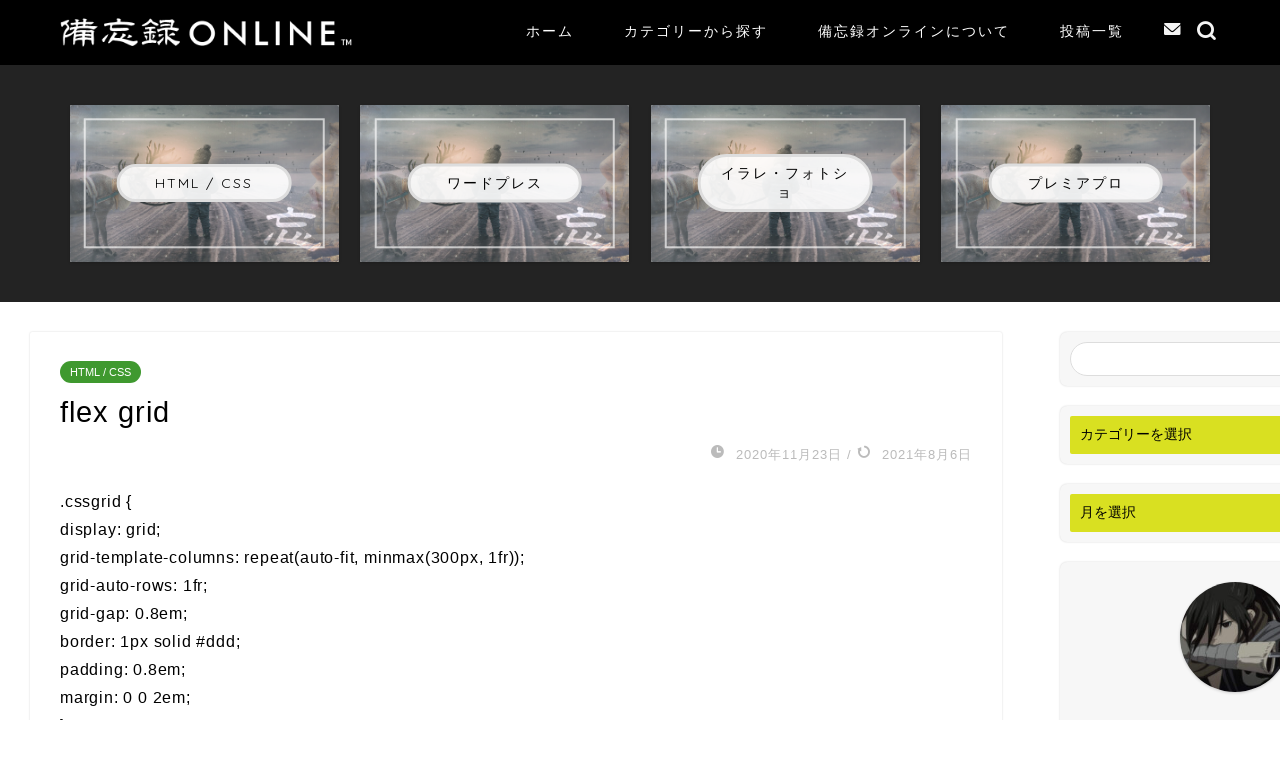

--- FILE ---
content_type: text/html; charset=UTF-8
request_url: https://bibouroku-online.com/htmlcss/flex-grid/
body_size: 24248
content:
<!DOCTYPE html>
<html lang="ja">
<head prefix="og: http://ogp.me/ns# fb: http://ogp.me/ns/fb# article: http://ogp.me/ns/article#">
<meta charset="utf-8">
<meta http-equiv="X-UA-Compatible" content="IE=edge">
<meta name="viewport" content="width=device-width, initial-scale=1">
<!-- ここからOGP -->
<meta property="og:type" content="blog">
			<meta property="og:title" content="flex grid｜インターネット上の備忘録｜『備忘録オンライン.com』公式サイト">
		<meta property="og:url" content="https://bibouroku-online.com/htmlcss/flex-grid/">
			<meta property="og:description" content=".cssgrid { display: grid; grid-template-columns: repeat(auto">
				<meta property="og:image" content="https://bibouroku-online.com/wp-content/themes/jin/img/noimg320.png">
	<meta property="og:site_name" content="インターネット上の備忘録｜『備忘録オンライン.com』公式サイト">
<meta property="fb:admins" content="">
<meta name="twitter:card" content="summary_large_image">
<!-- ここまでOGP --> 

<meta name="description" itemprop="description" content=".cssgrid { display: grid; grid-template-columns: repeat(auto" >
<link rel="canonical" href="https://bibouroku-online.com/htmlcss/flex-grid/">
<title>flex grid | インターネット上の備忘録｜『備忘録オンライン.com』公式サイト</title>
	<style>img:is([sizes="auto" i], [sizes^="auto," i]) { contain-intrinsic-size: 3000px 1500px }</style>
	
		<!-- All in One SEO 4.9.0 - aioseo.com -->
	<meta name="robots" content="max-image-preview:large" />
	<meta name="author" content="MYL"/>
	<link rel="canonical" href="https://bibouroku-online.com/htmlcss/flex-grid/" />
	<meta name="generator" content="All in One SEO (AIOSEO) 4.9.0" />
		<meta property="og:locale" content="ja_JP" />
		<meta property="og:site_name" content="インターネット上の備忘録｜『備忘録オンライン.com』公式サイト | インターネット上の備忘録は『備忘録オンライン.com』公式サイトで確認しましょう" />
		<meta property="og:type" content="article" />
		<meta property="og:title" content="flex grid | インターネット上の備忘録｜『備忘録オンライン.com』公式サイト" />
		<meta property="og:url" content="https://bibouroku-online.com/htmlcss/flex-grid/" />
		<meta property="article:published_time" content="2020-11-22T19:42:12+00:00" />
		<meta property="article:modified_time" content="2021-08-06T11:43:19+00:00" />
		<meta name="twitter:card" content="summary" />
		<meta name="twitter:title" content="flex grid | インターネット上の備忘録｜『備忘録オンライン.com』公式サイト" />
		<script type="application/ld+json" class="aioseo-schema">
			{"@context":"https:\/\/schema.org","@graph":[{"@type":"Article","@id":"https:\/\/bibouroku-online.com\/htmlcss\/flex-grid\/#article","name":"flex grid | \u30a4\u30f3\u30bf\u30fc\u30cd\u30c3\u30c8\u4e0a\u306e\u5099\u5fd8\u9332\uff5c\u300e\u5099\u5fd8\u9332\u30aa\u30f3\u30e9\u30a4\u30f3.com\u300f\u516c\u5f0f\u30b5\u30a4\u30c8","headline":"flex grid","author":{"@id":"https:\/\/bibouroku-online.com\/author\/miyala\/#author"},"publisher":{"@id":"https:\/\/bibouroku-online.com\/#organization"},"datePublished":"2020-11-23T04:42:12+09:00","dateModified":"2021-08-06T20:43:19+09:00","inLanguage":"ja","mainEntityOfPage":{"@id":"https:\/\/bibouroku-online.com\/htmlcss\/flex-grid\/#webpage"},"isPartOf":{"@id":"https:\/\/bibouroku-online.com\/htmlcss\/flex-grid\/#webpage"},"articleSection":"HTML \/ CSS"},{"@type":"BreadcrumbList","@id":"https:\/\/bibouroku-online.com\/htmlcss\/flex-grid\/#breadcrumblist","itemListElement":[{"@type":"ListItem","@id":"https:\/\/bibouroku-online.com#listItem","position":1,"name":"\u30db\u30fc\u30e0","item":"https:\/\/bibouroku-online.com","nextItem":{"@type":"ListItem","@id":"https:\/\/bibouroku-online.com\/category\/htmlcss\/#listItem","name":"HTML \/ CSS"}},{"@type":"ListItem","@id":"https:\/\/bibouroku-online.com\/category\/htmlcss\/#listItem","position":2,"name":"HTML \/ CSS","item":"https:\/\/bibouroku-online.com\/category\/htmlcss\/","nextItem":{"@type":"ListItem","@id":"https:\/\/bibouroku-online.com\/htmlcss\/flex-grid\/#listItem","name":"flex grid"},"previousItem":{"@type":"ListItem","@id":"https:\/\/bibouroku-online.com#listItem","name":"\u30db\u30fc\u30e0"}},{"@type":"ListItem","@id":"https:\/\/bibouroku-online.com\/htmlcss\/flex-grid\/#listItem","position":3,"name":"flex grid","previousItem":{"@type":"ListItem","@id":"https:\/\/bibouroku-online.com\/category\/htmlcss\/#listItem","name":"HTML \/ CSS"}}]},{"@type":"Organization","@id":"https:\/\/bibouroku-online.com\/#organization","name":"\u30a4\u30f3\u30bf\u30fc\u30cd\u30c3\u30c8\u4e0a\u306e\u5099\u5fd8\u9332\uff5c\u300e\u5099\u5fd8\u9332\u30aa\u30f3\u30e9\u30a4\u30f3.com\u300f\u516c\u5f0f\u30b5\u30a4\u30c8","description":"\u30a4\u30f3\u30bf\u30fc\u30cd\u30c3\u30c8\u4e0a\u306e\u5099\u5fd8\u9332\u306f\u300e\u5099\u5fd8\u9332\u30aa\u30f3\u30e9\u30a4\u30f3.com\u300f\u516c\u5f0f\u30b5\u30a4\u30c8\u3067\u78ba\u8a8d\u3057\u307e\u3057\u3087\u3046","url":"https:\/\/bibouroku-online.com\/"},{"@type":"Person","@id":"https:\/\/bibouroku-online.com\/author\/miyala\/#author","url":"https:\/\/bibouroku-online.com\/author\/miyala\/","name":"MYL","image":{"@type":"ImageObject","@id":"https:\/\/bibouroku-online.com\/htmlcss\/flex-grid\/#authorImage","url":"https:\/\/secure.gravatar.com\/avatar\/660967bd0b54912c3370e0ab84ace0790f5837ba8e2b86fa1e2257c5f7bc951c?s=96&d=mm&r=g","width":96,"height":96,"caption":"MYL"}},{"@type":"WebPage","@id":"https:\/\/bibouroku-online.com\/htmlcss\/flex-grid\/#webpage","url":"https:\/\/bibouroku-online.com\/htmlcss\/flex-grid\/","name":"flex grid | \u30a4\u30f3\u30bf\u30fc\u30cd\u30c3\u30c8\u4e0a\u306e\u5099\u5fd8\u9332\uff5c\u300e\u5099\u5fd8\u9332\u30aa\u30f3\u30e9\u30a4\u30f3.com\u300f\u516c\u5f0f\u30b5\u30a4\u30c8","inLanguage":"ja","isPartOf":{"@id":"https:\/\/bibouroku-online.com\/#website"},"breadcrumb":{"@id":"https:\/\/bibouroku-online.com\/htmlcss\/flex-grid\/#breadcrumblist"},"author":{"@id":"https:\/\/bibouroku-online.com\/author\/miyala\/#author"},"creator":{"@id":"https:\/\/bibouroku-online.com\/author\/miyala\/#author"},"datePublished":"2020-11-23T04:42:12+09:00","dateModified":"2021-08-06T20:43:19+09:00"},{"@type":"WebSite","@id":"https:\/\/bibouroku-online.com\/#website","url":"https:\/\/bibouroku-online.com\/","name":"\u30a4\u30f3\u30bf\u30fc\u30cd\u30c3\u30c8\u4e0a\u306e\u5099\u5fd8\u9332\uff5c\u300e\u5099\u5fd8\u9332\u30aa\u30f3\u30e9\u30a4\u30f3.com\u300f\u516c\u5f0f\u30b5\u30a4\u30c8","description":"\u30a4\u30f3\u30bf\u30fc\u30cd\u30c3\u30c8\u4e0a\u306e\u5099\u5fd8\u9332\u306f\u300e\u5099\u5fd8\u9332\u30aa\u30f3\u30e9\u30a4\u30f3.com\u300f\u516c\u5f0f\u30b5\u30a4\u30c8\u3067\u78ba\u8a8d\u3057\u307e\u3057\u3087\u3046","inLanguage":"ja","publisher":{"@id":"https:\/\/bibouroku-online.com\/#organization"}}]}
		</script>
		<!-- All in One SEO -->

<link rel='dns-prefetch' href='//cdnjs.cloudflare.com' />
<link rel='dns-prefetch' href='//cdn.jsdelivr.net' />
<link rel="alternate" type="application/rss+xml" title="インターネット上の備忘録｜『備忘録オンライン.com』公式サイト &raquo; フィード" href="https://bibouroku-online.com/feed/" />
<link rel="alternate" type="application/rss+xml" title="インターネット上の備忘録｜『備忘録オンライン.com』公式サイト &raquo; コメントフィード" href="https://bibouroku-online.com/comments/feed/" />
<link rel="alternate" type="application/rss+xml" title="インターネット上の備忘録｜『備忘録オンライン.com』公式サイト &raquo; flex grid のコメントのフィード" href="https://bibouroku-online.com/htmlcss/flex-grid/feed/" />
<script type="text/javascript">
/* <![CDATA[ */
window._wpemojiSettings = {"baseUrl":"https:\/\/s.w.org\/images\/core\/emoji\/16.0.1\/72x72\/","ext":".png","svgUrl":"https:\/\/s.w.org\/images\/core\/emoji\/16.0.1\/svg\/","svgExt":".svg","source":{"concatemoji":"https:\/\/bibouroku-online.com\/wp-includes\/js\/wp-emoji-release.min.js?ver=6.8.3"}};
/*! This file is auto-generated */
!function(s,n){var o,i,e;function c(e){try{var t={supportTests:e,timestamp:(new Date).valueOf()};sessionStorage.setItem(o,JSON.stringify(t))}catch(e){}}function p(e,t,n){e.clearRect(0,0,e.canvas.width,e.canvas.height),e.fillText(t,0,0);var t=new Uint32Array(e.getImageData(0,0,e.canvas.width,e.canvas.height).data),a=(e.clearRect(0,0,e.canvas.width,e.canvas.height),e.fillText(n,0,0),new Uint32Array(e.getImageData(0,0,e.canvas.width,e.canvas.height).data));return t.every(function(e,t){return e===a[t]})}function u(e,t){e.clearRect(0,0,e.canvas.width,e.canvas.height),e.fillText(t,0,0);for(var n=e.getImageData(16,16,1,1),a=0;a<n.data.length;a++)if(0!==n.data[a])return!1;return!0}function f(e,t,n,a){switch(t){case"flag":return n(e,"\ud83c\udff3\ufe0f\u200d\u26a7\ufe0f","\ud83c\udff3\ufe0f\u200b\u26a7\ufe0f")?!1:!n(e,"\ud83c\udde8\ud83c\uddf6","\ud83c\udde8\u200b\ud83c\uddf6")&&!n(e,"\ud83c\udff4\udb40\udc67\udb40\udc62\udb40\udc65\udb40\udc6e\udb40\udc67\udb40\udc7f","\ud83c\udff4\u200b\udb40\udc67\u200b\udb40\udc62\u200b\udb40\udc65\u200b\udb40\udc6e\u200b\udb40\udc67\u200b\udb40\udc7f");case"emoji":return!a(e,"\ud83e\udedf")}return!1}function g(e,t,n,a){var r="undefined"!=typeof WorkerGlobalScope&&self instanceof WorkerGlobalScope?new OffscreenCanvas(300,150):s.createElement("canvas"),o=r.getContext("2d",{willReadFrequently:!0}),i=(o.textBaseline="top",o.font="600 32px Arial",{});return e.forEach(function(e){i[e]=t(o,e,n,a)}),i}function t(e){var t=s.createElement("script");t.src=e,t.defer=!0,s.head.appendChild(t)}"undefined"!=typeof Promise&&(o="wpEmojiSettingsSupports",i=["flag","emoji"],n.supports={everything:!0,everythingExceptFlag:!0},e=new Promise(function(e){s.addEventListener("DOMContentLoaded",e,{once:!0})}),new Promise(function(t){var n=function(){try{var e=JSON.parse(sessionStorage.getItem(o));if("object"==typeof e&&"number"==typeof e.timestamp&&(new Date).valueOf()<e.timestamp+604800&&"object"==typeof e.supportTests)return e.supportTests}catch(e){}return null}();if(!n){if("undefined"!=typeof Worker&&"undefined"!=typeof OffscreenCanvas&&"undefined"!=typeof URL&&URL.createObjectURL&&"undefined"!=typeof Blob)try{var e="postMessage("+g.toString()+"("+[JSON.stringify(i),f.toString(),p.toString(),u.toString()].join(",")+"));",a=new Blob([e],{type:"text/javascript"}),r=new Worker(URL.createObjectURL(a),{name:"wpTestEmojiSupports"});return void(r.onmessage=function(e){c(n=e.data),r.terminate(),t(n)})}catch(e){}c(n=g(i,f,p,u))}t(n)}).then(function(e){for(var t in e)n.supports[t]=e[t],n.supports.everything=n.supports.everything&&n.supports[t],"flag"!==t&&(n.supports.everythingExceptFlag=n.supports.everythingExceptFlag&&n.supports[t]);n.supports.everythingExceptFlag=n.supports.everythingExceptFlag&&!n.supports.flag,n.DOMReady=!1,n.readyCallback=function(){n.DOMReady=!0}}).then(function(){return e}).then(function(){var e;n.supports.everything||(n.readyCallback(),(e=n.source||{}).concatemoji?t(e.concatemoji):e.wpemoji&&e.twemoji&&(t(e.twemoji),t(e.wpemoji)))}))}((window,document),window._wpemojiSettings);
/* ]]> */
</script>
<style id='wp-emoji-styles-inline-css' type='text/css'>

	img.wp-smiley, img.emoji {
		display: inline !important;
		border: none !important;
		box-shadow: none !important;
		height: 1em !important;
		width: 1em !important;
		margin: 0 0.07em !important;
		vertical-align: -0.1em !important;
		background: none !important;
		padding: 0 !important;
	}
</style>
<link rel='stylesheet' id='wp-block-library-css' href='https://bibouroku-online.com/wp-includes/css/dist/block-library/style.min.css?ver=6.8.3' type='text/css' media='all' />
<style id='classic-theme-styles-inline-css' type='text/css'>
/*! This file is auto-generated */
.wp-block-button__link{color:#fff;background-color:#32373c;border-radius:9999px;box-shadow:none;text-decoration:none;padding:calc(.667em + 2px) calc(1.333em + 2px);font-size:1.125em}.wp-block-file__button{background:#32373c;color:#fff;text-decoration:none}
</style>
<link rel='stylesheet' id='aioseo/css/src/vue/standalone/blocks/table-of-contents/global.scss-css' href='https://bibouroku-online.com/wp-content/plugins/all-in-one-seo-pack/dist/Lite/assets/css/table-of-contents/global.e90f6d47.css?ver=4.9.0' type='text/css' media='all' />
<style id='global-styles-inline-css' type='text/css'>
:root{--wp--preset--aspect-ratio--square: 1;--wp--preset--aspect-ratio--4-3: 4/3;--wp--preset--aspect-ratio--3-4: 3/4;--wp--preset--aspect-ratio--3-2: 3/2;--wp--preset--aspect-ratio--2-3: 2/3;--wp--preset--aspect-ratio--16-9: 16/9;--wp--preset--aspect-ratio--9-16: 9/16;--wp--preset--color--black: #000000;--wp--preset--color--cyan-bluish-gray: #abb8c3;--wp--preset--color--white: #ffffff;--wp--preset--color--pale-pink: #f78da7;--wp--preset--color--vivid-red: #cf2e2e;--wp--preset--color--luminous-vivid-orange: #ff6900;--wp--preset--color--luminous-vivid-amber: #fcb900;--wp--preset--color--light-green-cyan: #7bdcb5;--wp--preset--color--vivid-green-cyan: #00d084;--wp--preset--color--pale-cyan-blue: #8ed1fc;--wp--preset--color--vivid-cyan-blue: #0693e3;--wp--preset--color--vivid-purple: #9b51e0;--wp--preset--gradient--vivid-cyan-blue-to-vivid-purple: linear-gradient(135deg,rgba(6,147,227,1) 0%,rgb(155,81,224) 100%);--wp--preset--gradient--light-green-cyan-to-vivid-green-cyan: linear-gradient(135deg,rgb(122,220,180) 0%,rgb(0,208,130) 100%);--wp--preset--gradient--luminous-vivid-amber-to-luminous-vivid-orange: linear-gradient(135deg,rgba(252,185,0,1) 0%,rgba(255,105,0,1) 100%);--wp--preset--gradient--luminous-vivid-orange-to-vivid-red: linear-gradient(135deg,rgba(255,105,0,1) 0%,rgb(207,46,46) 100%);--wp--preset--gradient--very-light-gray-to-cyan-bluish-gray: linear-gradient(135deg,rgb(238,238,238) 0%,rgb(169,184,195) 100%);--wp--preset--gradient--cool-to-warm-spectrum: linear-gradient(135deg,rgb(74,234,220) 0%,rgb(151,120,209) 20%,rgb(207,42,186) 40%,rgb(238,44,130) 60%,rgb(251,105,98) 80%,rgb(254,248,76) 100%);--wp--preset--gradient--blush-light-purple: linear-gradient(135deg,rgb(255,206,236) 0%,rgb(152,150,240) 100%);--wp--preset--gradient--blush-bordeaux: linear-gradient(135deg,rgb(254,205,165) 0%,rgb(254,45,45) 50%,rgb(107,0,62) 100%);--wp--preset--gradient--luminous-dusk: linear-gradient(135deg,rgb(255,203,112) 0%,rgb(199,81,192) 50%,rgb(65,88,208) 100%);--wp--preset--gradient--pale-ocean: linear-gradient(135deg,rgb(255,245,203) 0%,rgb(182,227,212) 50%,rgb(51,167,181) 100%);--wp--preset--gradient--electric-grass: linear-gradient(135deg,rgb(202,248,128) 0%,rgb(113,206,126) 100%);--wp--preset--gradient--midnight: linear-gradient(135deg,rgb(2,3,129) 0%,rgb(40,116,252) 100%);--wp--preset--font-size--small: 13px;--wp--preset--font-size--medium: 20px;--wp--preset--font-size--large: 36px;--wp--preset--font-size--x-large: 42px;--wp--preset--spacing--20: 0.44rem;--wp--preset--spacing--30: 0.67rem;--wp--preset--spacing--40: 1rem;--wp--preset--spacing--50: 1.5rem;--wp--preset--spacing--60: 2.25rem;--wp--preset--spacing--70: 3.38rem;--wp--preset--spacing--80: 5.06rem;--wp--preset--shadow--natural: 6px 6px 9px rgba(0, 0, 0, 0.2);--wp--preset--shadow--deep: 12px 12px 50px rgba(0, 0, 0, 0.4);--wp--preset--shadow--sharp: 6px 6px 0px rgba(0, 0, 0, 0.2);--wp--preset--shadow--outlined: 6px 6px 0px -3px rgba(255, 255, 255, 1), 6px 6px rgba(0, 0, 0, 1);--wp--preset--shadow--crisp: 6px 6px 0px rgba(0, 0, 0, 1);}:where(.is-layout-flex){gap: 0.5em;}:where(.is-layout-grid){gap: 0.5em;}body .is-layout-flex{display: flex;}.is-layout-flex{flex-wrap: wrap;align-items: center;}.is-layout-flex > :is(*, div){margin: 0;}body .is-layout-grid{display: grid;}.is-layout-grid > :is(*, div){margin: 0;}:where(.wp-block-columns.is-layout-flex){gap: 2em;}:where(.wp-block-columns.is-layout-grid){gap: 2em;}:where(.wp-block-post-template.is-layout-flex){gap: 1.25em;}:where(.wp-block-post-template.is-layout-grid){gap: 1.25em;}.has-black-color{color: var(--wp--preset--color--black) !important;}.has-cyan-bluish-gray-color{color: var(--wp--preset--color--cyan-bluish-gray) !important;}.has-white-color{color: var(--wp--preset--color--white) !important;}.has-pale-pink-color{color: var(--wp--preset--color--pale-pink) !important;}.has-vivid-red-color{color: var(--wp--preset--color--vivid-red) !important;}.has-luminous-vivid-orange-color{color: var(--wp--preset--color--luminous-vivid-orange) !important;}.has-luminous-vivid-amber-color{color: var(--wp--preset--color--luminous-vivid-amber) !important;}.has-light-green-cyan-color{color: var(--wp--preset--color--light-green-cyan) !important;}.has-vivid-green-cyan-color{color: var(--wp--preset--color--vivid-green-cyan) !important;}.has-pale-cyan-blue-color{color: var(--wp--preset--color--pale-cyan-blue) !important;}.has-vivid-cyan-blue-color{color: var(--wp--preset--color--vivid-cyan-blue) !important;}.has-vivid-purple-color{color: var(--wp--preset--color--vivid-purple) !important;}.has-black-background-color{background-color: var(--wp--preset--color--black) !important;}.has-cyan-bluish-gray-background-color{background-color: var(--wp--preset--color--cyan-bluish-gray) !important;}.has-white-background-color{background-color: var(--wp--preset--color--white) !important;}.has-pale-pink-background-color{background-color: var(--wp--preset--color--pale-pink) !important;}.has-vivid-red-background-color{background-color: var(--wp--preset--color--vivid-red) !important;}.has-luminous-vivid-orange-background-color{background-color: var(--wp--preset--color--luminous-vivid-orange) !important;}.has-luminous-vivid-amber-background-color{background-color: var(--wp--preset--color--luminous-vivid-amber) !important;}.has-light-green-cyan-background-color{background-color: var(--wp--preset--color--light-green-cyan) !important;}.has-vivid-green-cyan-background-color{background-color: var(--wp--preset--color--vivid-green-cyan) !important;}.has-pale-cyan-blue-background-color{background-color: var(--wp--preset--color--pale-cyan-blue) !important;}.has-vivid-cyan-blue-background-color{background-color: var(--wp--preset--color--vivid-cyan-blue) !important;}.has-vivid-purple-background-color{background-color: var(--wp--preset--color--vivid-purple) !important;}.has-black-border-color{border-color: var(--wp--preset--color--black) !important;}.has-cyan-bluish-gray-border-color{border-color: var(--wp--preset--color--cyan-bluish-gray) !important;}.has-white-border-color{border-color: var(--wp--preset--color--white) !important;}.has-pale-pink-border-color{border-color: var(--wp--preset--color--pale-pink) !important;}.has-vivid-red-border-color{border-color: var(--wp--preset--color--vivid-red) !important;}.has-luminous-vivid-orange-border-color{border-color: var(--wp--preset--color--luminous-vivid-orange) !important;}.has-luminous-vivid-amber-border-color{border-color: var(--wp--preset--color--luminous-vivid-amber) !important;}.has-light-green-cyan-border-color{border-color: var(--wp--preset--color--light-green-cyan) !important;}.has-vivid-green-cyan-border-color{border-color: var(--wp--preset--color--vivid-green-cyan) !important;}.has-pale-cyan-blue-border-color{border-color: var(--wp--preset--color--pale-cyan-blue) !important;}.has-vivid-cyan-blue-border-color{border-color: var(--wp--preset--color--vivid-cyan-blue) !important;}.has-vivid-purple-border-color{border-color: var(--wp--preset--color--vivid-purple) !important;}.has-vivid-cyan-blue-to-vivid-purple-gradient-background{background: var(--wp--preset--gradient--vivid-cyan-blue-to-vivid-purple) !important;}.has-light-green-cyan-to-vivid-green-cyan-gradient-background{background: var(--wp--preset--gradient--light-green-cyan-to-vivid-green-cyan) !important;}.has-luminous-vivid-amber-to-luminous-vivid-orange-gradient-background{background: var(--wp--preset--gradient--luminous-vivid-amber-to-luminous-vivid-orange) !important;}.has-luminous-vivid-orange-to-vivid-red-gradient-background{background: var(--wp--preset--gradient--luminous-vivid-orange-to-vivid-red) !important;}.has-very-light-gray-to-cyan-bluish-gray-gradient-background{background: var(--wp--preset--gradient--very-light-gray-to-cyan-bluish-gray) !important;}.has-cool-to-warm-spectrum-gradient-background{background: var(--wp--preset--gradient--cool-to-warm-spectrum) !important;}.has-blush-light-purple-gradient-background{background: var(--wp--preset--gradient--blush-light-purple) !important;}.has-blush-bordeaux-gradient-background{background: var(--wp--preset--gradient--blush-bordeaux) !important;}.has-luminous-dusk-gradient-background{background: var(--wp--preset--gradient--luminous-dusk) !important;}.has-pale-ocean-gradient-background{background: var(--wp--preset--gradient--pale-ocean) !important;}.has-electric-grass-gradient-background{background: var(--wp--preset--gradient--electric-grass) !important;}.has-midnight-gradient-background{background: var(--wp--preset--gradient--midnight) !important;}.has-small-font-size{font-size: var(--wp--preset--font-size--small) !important;}.has-medium-font-size{font-size: var(--wp--preset--font-size--medium) !important;}.has-large-font-size{font-size: var(--wp--preset--font-size--large) !important;}.has-x-large-font-size{font-size: var(--wp--preset--font-size--x-large) !important;}
:where(.wp-block-post-template.is-layout-flex){gap: 1.25em;}:where(.wp-block-post-template.is-layout-grid){gap: 1.25em;}
:where(.wp-block-columns.is-layout-flex){gap: 2em;}:where(.wp-block-columns.is-layout-grid){gap: 2em;}
:root :where(.wp-block-pullquote){font-size: 1.5em;line-height: 1.6;}
</style>
<link rel='stylesheet' id='ez-toc-css' href='https://bibouroku-online.com/wp-content/plugins/easy-table-of-contents/assets/css/screen.min.css?ver=2.0.78' type='text/css' media='all' />
<style id='ez-toc-inline-css' type='text/css'>
div#ez-toc-container .ez-toc-title {font-size: 120%;}div#ez-toc-container .ez-toc-title {font-weight: 500;}div#ez-toc-container ul li , div#ez-toc-container ul li a {font-size: 95%;}div#ez-toc-container ul li , div#ez-toc-container ul li a {font-weight: 500;}div#ez-toc-container nav ul ul li {font-size: 90%;}.ez-toc-box-title {font-weight: bold; margin-bottom: 10px; text-align: center; text-transform: uppercase; letter-spacing: 1px; color: #666; padding-bottom: 5px;position:absolute;top:-4%;left:5%;background-color: inherit;transition: top 0.3s ease;}.ez-toc-box-title.toc-closed {top:-25%;}
.ez-toc-container-direction {direction: ltr;}.ez-toc-counter ul{counter-reset: item ;}.ez-toc-counter nav ul li a::before {content: counters(item, '.', decimal) '. ';display: inline-block;counter-increment: item;flex-grow: 0;flex-shrink: 0;margin-right: .2em; float: left; }.ez-toc-widget-direction {direction: ltr;}.ez-toc-widget-container ul{counter-reset: item ;}.ez-toc-widget-container nav ul li a::before {content: counters(item, '.', decimal) '. ';display: inline-block;counter-increment: item;flex-grow: 0;flex-shrink: 0;margin-right: .2em; float: left; }
</style>
<link rel='stylesheet' id='parent-style-css' href='https://bibouroku-online.com/wp-content/themes/jin/style.css?ver=6.8.3' type='text/css' media='all' />
<link rel='stylesheet' id='theme-style-css' href='https://bibouroku-online.com/wp-content/themes/jin-child/style.css?ver=6.8.3' type='text/css' media='all' />
<link rel='stylesheet' id='swiper-style-css' href='https://cdnjs.cloudflare.com/ajax/libs/Swiper/4.0.7/css/swiper.min.css?ver=6.8.3' type='text/css' media='all' />
<link rel='stylesheet' id='tablepress-default-css' href='https://bibouroku-online.com/wp-content/plugins/tablepress/css/build/default.css?ver=3.2.5' type='text/css' media='all' />
<link rel='stylesheet' id='hcb-style-css' href='https://bibouroku-online.com/wp-content/plugins/highlighting-code-block/build/css/hcb--light.css?ver=2.0.1' type='text/css' media='all' />
<style id='hcb-style-inline-css' type='text/css'>
:root{--hcb--fz--base: 14px}:root{--hcb--fz--mobile: 13px}:root{--hcb--ff:Menlo, Consolas, "Hiragino Kaku Gothic ProN", "Hiragino Sans", Meiryo, sans-serif;}
</style>
<script type="text/javascript" src="https://bibouroku-online.com/wp-includes/js/jquery/jquery.min.js?ver=3.7.1" id="jquery-core-js"></script>
<script type="text/javascript" src="https://bibouroku-online.com/wp-includes/js/jquery/jquery-migrate.min.js?ver=3.4.1" id="jquery-migrate-js"></script>
<link rel="https://api.w.org/" href="https://bibouroku-online.com/wp-json/" /><link rel="alternate" title="JSON" type="application/json" href="https://bibouroku-online.com/wp-json/wp/v2/posts/273" /><link rel='shortlink' href='https://bibouroku-online.com/?p=273' />
<link rel="alternate" title="oEmbed (JSON)" type="application/json+oembed" href="https://bibouroku-online.com/wp-json/oembed/1.0/embed?url=https%3A%2F%2Fbibouroku-online.com%2Fhtmlcss%2Fflex-grid%2F" />
<link rel="alternate" title="oEmbed (XML)" type="text/xml+oembed" href="https://bibouroku-online.com/wp-json/oembed/1.0/embed?url=https%3A%2F%2Fbibouroku-online.com%2Fhtmlcss%2Fflex-grid%2F&#038;format=xml" />
	<style type="text/css">
		#wrapper {
			background-color: #fff;
			background-image: url();
					}

		.related-entry-headline-text span:before,
		#comment-title span:before,
		#reply-title span:before {
			background-color: #ffffff;
			border-color: #ffffff !important;
		}

		#breadcrumb:after,
		#page-top a {
			background-color: #000000;
		}

		footer {
			background-color: #000000;
		}

		.footer-inner a,
		#copyright,
		#copyright-center {
			border-color: #fff !important;
			color: #fff !important;
		}

		#footer-widget-area {
			border-color: #fff !important;
		}

		.page-top-footer a {
			color: #000000 !important;
		}

		#breadcrumb ul li,
		#breadcrumb ul li a {
			color: #000000 !important;
		}

		body,
		a,
		a:link,
		a:visited,
		.my-profile,
		.widgettitle,
		.tabBtn-mag label {
			color: #000000;
		}

		a:hover {
			color: #008db7;
		}

		.widget_nav_menu ul>li>a:before,
		.widget_categories ul>li>a:before,
		.widget_pages ul>li>a:before,
		.widget_recent_entries ul>li>a:before,
		.widget_archive ul>li>a:before,
		.widget_archive form:after,
		.widget_categories form:after,
		.widget_nav_menu ul>li>ul.sub-menu>li>a:before,
		.widget_categories ul>li>.children>li>a:before,
		.widget_pages ul>li>.children>li>a:before,
		.widget_nav_menu ul>li>ul.sub-menu>li>ul.sub-menu li>a:before,
		.widget_categories ul>li>.children>li>.children li>a:before,
		.widget_pages ul>li>.children>li>.children li>a:before {
			color: #ffffff;
		}

		.widget_nav_menu ul .sub-menu .sub-menu li a:before {
			background-color: #000000 !important;
		}

		.d--labeling-act-border {
			border-color: rgba(0, 0, 0, 0.18);
		}

		.c--labeling-act.d--labeling-act-solid {
			background-color: rgba(0, 0, 0, 0.06);
		}

		.a--labeling-act {
			color: rgba(0, 0, 0, 0.6);
		}

		.a--labeling-small-act span {
			background-color: rgba(0, 0, 0, 0.21);
		}

		.c--labeling-act.d--labeling-act-strong {
			background-color: rgba(0, 0, 0, 0.045);
		}

		.d--labeling-act-strong .a--labeling-act {
			color: rgba(0, 0, 0, 0.75);
		}


		footer .footer-widget,
		footer .footer-widget a,
		footer .footer-widget ul li,
		.footer-widget.widget_nav_menu ul>li>a:before,
		.footer-widget.widget_categories ul>li>a:before,
		.footer-widget.widget_recent_entries ul>li>a:before,
		.footer-widget.widget_pages ul>li>a:before,
		.footer-widget.widget_archive ul>li>a:before,
		footer .widget_tag_cloud .tagcloud a:before {
			color: #fff !important;
			border-color: #fff !important;
		}

		footer .footer-widget .widgettitle {
			color: #fff !important;
			border-color: #000000 !important;
		}

		footer .widget_nav_menu ul .children .children li a:before,
		footer .widget_categories ul .children .children li a:before,
		footer .widget_nav_menu ul .sub-menu .sub-menu li a:before {
			background-color: #fff !important;
		}

		#drawernav a:hover,
		.post-list-title,
		#prev-next p,
		#toc_container .toc_list li a {
			color: #000000 !important;
		}

		#header-box {
			background-color: #000000;
		}

		@media (min-width: 768px) {

			#header-box .header-box10-bg:before,
			#header-box .header-box11-bg:before {
				border-radius: 2px;
			}
		}

		@media (min-width: 768px) {
			.top-image-meta {
				margin-top: calc(0px - 30px);
			}
		}

		@media (min-width: 1200px) {
			.top-image-meta {
				margin-top: calc(0px);
			}
		}

		.pickup-contents:before {
			background-color: #000000 !important;
		}

		.main-image-text {
			color: #ffffff;
		}

		.main-image-text-sub {
			color: #ffffff;
		}

		@media (min-width: 481px) {
			#site-info {
				padding-top: 15px !important;
				padding-bottom: 15px !important;
			}
		}

		#site-info span a {
			color: #f4f4f4 !important;
		}

		#headmenu .headsns .line a svg {
			fill: #f4f4f4 !important;
		}

		#headmenu .headsns a,
		#headmenu {
			color: #f4f4f4 !important;
			border-color: #f4f4f4 !important;
		}

		.profile-follow .line-sns a svg {
			fill: #ffffff !important;
		}

		.profile-follow .line-sns a:hover svg {
			fill: #000000 !important;
		}

		.profile-follow a {
			color: #ffffff !important;
			border-color: #ffffff !important;
		}

		.profile-follow a:hover,
		#headmenu .headsns a:hover {
			color: #000000 !important;
			border-color: #000000 !important;
		}

		.search-box:hover {
			color: #000000 !important;
			border-color: #000000 !important;
		}

		#header #headmenu .headsns .line a:hover svg {
			fill: #000000 !important;
		}

		.cps-icon-bar,
		#navtoggle:checked+.sp-menu-open .cps-icon-bar {
			background-color: #f4f4f4;
		}

		#nav-container {
			background-color: #fff;
		}

		.menu-box .menu-item svg {
			fill: #ffffff;
		}

		#drawernav ul.menu-box>li>a,
		#drawernav2 ul.menu-box>li>a,
		#drawernav3 ul.menu-box>li>a,
		#drawernav4 ul.menu-box>li>a,
		#drawernav5 ul.menu-box>li>a,
		#drawernav ul.menu-box>li.menu-item-has-children:after,
		#drawernav2 ul.menu-box>li.menu-item-has-children:after,
		#drawernav3 ul.menu-box>li.menu-item-has-children:after,
		#drawernav4 ul.menu-box>li.menu-item-has-children:after,
		#drawernav5 ul.menu-box>li.menu-item-has-children:after {
			color: #ffffff !important;
		}

		#drawernav ul.menu-box li a,
		#drawernav2 ul.menu-box li a,
		#drawernav3 ul.menu-box li a,
		#drawernav4 ul.menu-box li a,
		#drawernav5 ul.menu-box li a {
			font-size: 14px !important;
		}

		#drawernav3 ul.menu-box>li {
			color: #000000 !important;
		}

		#drawernav4 .menu-box>.menu-item>a:after,
		#drawernav3 .menu-box>.menu-item>a:after,
		#drawernav .menu-box>.menu-item>a:after {
			background-color: #ffffff !important;
		}

		#drawernav2 .menu-box>.menu-item:hover,
		#drawernav5 .menu-box>.menu-item:hover {
			border-top-color: #ffffff !important;
		}

		.cps-info-bar a {
			background-color: #000000 !important;
		}

		@media (min-width: 768px) {
			.post-list-mag .post-list-item:not(:nth-child(2n)) {
				margin-right: 2.6%;
			}
		}

		@media (min-width: 768px) {

			#tab-1:checked~.tabBtn-mag li [for="tab-1"]:after,
			#tab-2:checked~.tabBtn-mag li [for="tab-2"]:after,
			#tab-3:checked~.tabBtn-mag li [for="tab-3"]:after,
			#tab-4:checked~.tabBtn-mag li [for="tab-4"]:after {
				border-top-color: #ffffff !important;
			}

			.tabBtn-mag label {
				border-bottom-color: #ffffff !important;
			}
		}

		#tab-1:checked~.tabBtn-mag li [for="tab-1"],
		#tab-2:checked~.tabBtn-mag li [for="tab-2"],
		#tab-3:checked~.tabBtn-mag li [for="tab-3"],
		#tab-4:checked~.tabBtn-mag li [for="tab-4"],
		#prev-next a.next:after,
		#prev-next a.prev:after,
		.more-cat-button a:hover span:before {
			background-color: #ffffff !important;
		}


		.swiper-slide .post-list-cat,
		.post-list-mag .post-list-cat,
		.post-list-mag3col .post-list-cat,
		.post-list-mag-sp1col .post-list-cat,
		.swiper-pagination-bullet-active,
		.pickup-cat,
		.post-list .post-list-cat,
		#breadcrumb .bcHome a:hover span:before,
		.popular-item:nth-child(1) .pop-num,
		.popular-item:nth-child(2) .pop-num,
		.popular-item:nth-child(3) .pop-num {
			background-color: #000000 !important;
		}

		.sidebar-btn a,
		.profile-sns-menu {
			background-color: #000000 !important;
		}

		.sp-sns-menu a,
		.pickup-contents-box a:hover .pickup-title {
			border-color: #ffffff !important;
			color: #ffffff !important;
		}

		.pro-line svg {
			fill: #ffffff !important;
		}

		.cps-post-cat a,
		.meta-cat,
		.popular-cat {
			background-color: #000000 !important;
			border-color: #000000 !important;
		}

		.tagicon,
		.tag-box a,
		#toc_container .toc_list>li,
		#toc_container .toc_title {
			color: #ffffff !important;
		}

		.widget_tag_cloud a::before {
			color: #000000 !important;
		}

		.tag-box a,
		#toc_container:before {
			border-color: #ffffff !important;
		}

		.cps-post-cat a:hover {
			color: #008db7 !important;
		}

		.pagination li:not([class*="current"]) a:hover,
		.widget_tag_cloud a:hover {
			background-color: #ffffff !important;
		}

		.pagination li:not([class*="current"]) a:hover {
			opacity: 0.5 !important;
		}

		.pagination li.current a {
			background-color: #ffffff !important;
			border-color: #ffffff !important;
		}

		.nextpage a:hover span {
			color: #ffffff !important;
			border-color: #ffffff !important;
		}

		.cta-content:before {
			background-color: #6FBFCA !important;
		}

		.cta-text,
		.info-title {
			color: #fff !important;
		}

		#footer-widget-area.footer_style1 .widgettitle {
			border-color: #000000 !important;
		}

		.sidebar_style1 .widgettitle,
		.sidebar_style5 .widgettitle {
			border-color: #ffffff !important;
		}

		.sidebar_style2 .widgettitle,
		.sidebar_style4 .widgettitle,
		.sidebar_style6 .widgettitle,
		#home-bottom-widget .widgettitle,
		#home-top-widget .widgettitle,
		#post-bottom-widget .widgettitle,
		#post-top-widget .widgettitle {
			background-color: #ffffff !important;
		}

		#home-bottom-widget .widget_search .search-box input[type="submit"],
		#home-top-widget .widget_search .search-box input[type="submit"],
		#post-bottom-widget .widget_search .search-box input[type="submit"],
		#post-top-widget .widget_search .search-box input[type="submit"] {
			background-color: #000000 !important;
		}

		.tn-logo-size {
			font-size: 160% !important;
		}

		@media (min-width: 481px) {
			.tn-logo-size img {
				width: calc(160%*0.5) !important;
			}
		}

		@media (min-width: 768px) {
			.tn-logo-size img {
				width: calc(160%*2.2) !important;
			}
		}

		@media (min-width: 1200px) {
			.tn-logo-size img {
				width: 160% !important;
			}
		}

		.sp-logo-size {
			font-size: 100% !important;
		}

		.sp-logo-size img {
			width: 100% !important;
		}

		.cps-post-main ul>li:before,
		.cps-post-main ol>li:before {
			background-color: #000000 !important;
		}

		.profile-card .profile-title {
			background-color: #ffffff !important;
		}

		.profile-card {
			border-color: #ffffff !important;
		}

		.cps-post-main a {
			color: #008db7;
		}

		.cps-post-main .marker {
			background: -webkit-linear-gradient(transparent 60%, #ffcedb 0%);
			background: linear-gradient(transparent 60%, #ffcedb 0%);
		}

		.cps-post-main .marker2 {
			background: -webkit-linear-gradient(transparent 60%, #a9eaf2 0%);
			background: linear-gradient(transparent 60%, #a9eaf2 0%);
		}

		.cps-post-main .jic-sc {
			color: #e9546b;
		}


		.simple-box1 {
			border-color: #ef9b9b !important;
		}

		.simple-box2 {
			border-color: #f2bf7d !important;
		}

		.simple-box3 {
			border-color: #b5e28a !important;
		}

		.simple-box4 {
			border-color: #7badd8 !important;
		}

		.simple-box4:before {
			background-color: #7badd8;
		}

		.simple-box5 {
			border-color: #e896c7 !important;
		}

		.simple-box5:before {
			background-color: #e896c7;
		}

		.simple-box6 {
			background-color: #fffdef !important;
		}

		.simple-box7 {
			border-color: #def1f9 !important;
		}

		.simple-box7:before {
			background-color: #def1f9 !important;
		}

		.simple-box8 {
			border-color: #96ddc1 !important;
		}

		.simple-box8:before {
			background-color: #96ddc1 !important;
		}

		.simple-box9:before {
			background-color: #e1c0e8 !important;
		}

		.simple-box9:after {
			border-color: #e1c0e8 #e1c0e8 #fff #fff !important;
		}

		.kaisetsu-box1:before,
		.kaisetsu-box1-title {
			background-color: #ffb49e !important;
		}

		.kaisetsu-box2 {
			border-color: #89c2f4 !important;
		}

		.kaisetsu-box2-title {
			background-color: #89c2f4 !important;
		}

		.kaisetsu-box4 {
			border-color: #ea91a9 !important;
		}

		.kaisetsu-box4-title {
			background-color: #ea91a9 !important;
		}

		.kaisetsu-box5:before {
			background-color: #57b3ba !important;
		}

		.kaisetsu-box5-title {
			background-color: #57b3ba !important;
		}

		.concept-box1 {
			border-color: #85db8f !important;
		}

		.concept-box1:after {
			background-color: #85db8f !important;
		}

		.concept-box1:before {
			content: "ポイント" !important;
			color: #85db8f !important;
		}

		.concept-box2 {
			border-color: #f7cf6a !important;
		}

		.concept-box2:after {
			background-color: #f7cf6a !important;
		}

		.concept-box2:before {
			content: "注意点" !important;
			color: #f7cf6a !important;
		}

		.concept-box3 {
			border-color: #86cee8 !important;
		}

		.concept-box3:after {
			background-color: #86cee8 !important;
		}

		.concept-box3:before {
			content: "良い例" !important;
			color: #86cee8 !important;
		}

		.concept-box4 {
			border-color: #ed8989 !important;
		}

		.concept-box4:after {
			background-color: #ed8989 !important;
		}

		.concept-box4:before {
			content: "悪い例" !important;
			color: #ed8989 !important;
		}

		.concept-box5 {
			border-color: #9e9e9e !important;
		}

		.concept-box5:after {
			background-color: #9e9e9e !important;
		}

		.concept-box5:before {
			content: "参考" !important;
			color: #9e9e9e !important;
		}

		.concept-box6 {
			border-color: #8eaced !important;
		}

		.concept-box6:after {
			background-color: #8eaced !important;
		}

		.concept-box6:before {
			content: "メモ" !important;
			color: #8eaced !important;
		}

		.innerlink-box1,
		.blog-card {
			border-color: #73bc9b !important;
		}

		.innerlink-box1-title {
			background-color: #73bc9b !important;
			border-color: #73bc9b !important;
		}

		.innerlink-box1:before,
		.blog-card-hl-box {
			background-color: #73bc9b !important;
		}

		.jin-ac-box01-title::after {
			color: #ffffff;
		}

		.color-button01 a,
		.color-button01 a:hover,
		.color-button01:before {
			background-color: #008db7 !important;
		}

		.top-image-btn-color a,
		.top-image-btn-color a:hover,
		.top-image-btn-color:before {
			background-color: #000000 !important;
		}

		.color-button02 a,
		.color-button02 a:hover,
		.color-button02:before {
			background-color: #d9333f !important;
		}

		.color-button01-big a,
		.color-button01-big a:hover,
		.color-button01-big:before {
			background-color: #3296d1 !important;
		}

		.color-button01-big a,
		.color-button01-big:before {
			border-radius: 5px !important;
		}

		.color-button01-big a {
			padding-top: 20px !important;
			padding-bottom: 20px !important;
		}

		.color-button02-big a,
		.color-button02-big a:hover,
		.color-button02-big:before {
			background-color: #83d159 !important;
		}

		.color-button02-big a,
		.color-button02-big:before {
			border-radius: 5px !important;
		}

		.color-button02-big a {
			padding-top: 20px !important;
			padding-bottom: 20px !important;
		}

		.color-button01-big {
			width: 75% !important;
		}

		.color-button02-big {
			width: 75% !important;
		}

		.top-image-btn-color:before,
		.color-button01:before,
		.color-button02:before,
		.color-button01-big:before,
		.color-button02-big:before {
			bottom: -1px;
			left: -1px;
			width: 100%;
			height: 100%;
			border-radius: 6px;
			box-shadow: 0px 1px 5px 0px rgba(0, 0, 0, 0.25);
			-webkit-transition: all .4s;
			transition: all .4s;
		}

		.top-image-btn-color a:hover,
		.color-button01 a:hover,
		.color-button02 a:hover,
		.color-button01-big a:hover,
		.color-button02-big a:hover {
			-webkit-transform: translateY(2px);
			transform: translateY(2px);
			-webkit-filter: brightness(0.95);
			filter: brightness(0.95);
		}

		.top-image-btn-color:hover:before,
		.color-button01:hover:before,
		.color-button02:hover:before,
		.color-button01-big:hover:before,
		.color-button02-big:hover:before {
			-webkit-transform: translateY(2px);
			transform: translateY(2px);
			box-shadow: none !important;
		}

		.h2-style01 h2,
		.h2-style02 h2:before,
		.h2-style03 h2,
		.h2-style04 h2:before,
		.h2-style05 h2,
		.h2-style07 h2:before,
		.h2-style07 h2:after,
		.h3-style03 h3:before,
		.h3-style02 h3:before,
		.h3-style05 h3:before,
		.h3-style07 h3:before,
		.h2-style08 h2:after,
		.h2-style10 h2:before,
		.h2-style10 h2:after,
		.h3-style02 h3:after,
		.h4-style02 h4:before {
			background-color: #ffffff !important;
		}

		.h3-style01 h3,
		.h3-style04 h3,
		.h3-style05 h3,
		.h3-style06 h3,
		.h4-style01 h4,
		.h2-style02 h2,
		.h2-style08 h2,
		.h2-style08 h2:before,
		.h2-style09 h2,
		.h4-style03 h4 {
			border-color: #ffffff !important;
		}

		.h2-style05 h2:before {
			border-top-color: #ffffff !important;
		}

		.h2-style06 h2:before,
		.sidebar_style3 .widgettitle:after {
			background-image: linear-gradient(-45deg,
					transparent 25%,
					#ffffff 25%,
					#ffffff 50%,
					transparent 50%,
					transparent 75%,
					#ffffff 75%,
					#ffffff);
		}

		.jin-h2-icons.h2-style02 h2 .jic:before,
		.jin-h2-icons.h2-style04 h2 .jic:before,
		.jin-h2-icons.h2-style06 h2 .jic:before,
		.jin-h2-icons.h2-style07 h2 .jic:before,
		.jin-h2-icons.h2-style08 h2 .jic:before,
		.jin-h2-icons.h2-style09 h2 .jic:before,
		.jin-h2-icons.h2-style10 h2 .jic:before,
		.jin-h3-icons.h3-style01 h3 .jic:before,
		.jin-h3-icons.h3-style02 h3 .jic:before,
		.jin-h3-icons.h3-style03 h3 .jic:before,
		.jin-h3-icons.h3-style04 h3 .jic:before,
		.jin-h3-icons.h3-style05 h3 .jic:before,
		.jin-h3-icons.h3-style06 h3 .jic:before,
		.jin-h3-icons.h3-style07 h3 .jic:before,
		.jin-h4-icons.h4-style01 h4 .jic:before,
		.jin-h4-icons.h4-style02 h4 .jic:before,
		.jin-h4-icons.h4-style03 h4 .jic:before,
		.jin-h4-icons.h4-style04 h4 .jic:before {
			color: #ffffff;
		}

		@media all and (-ms-high-contrast:none) {

			*::-ms-backdrop,
			.color-button01:before,
			.color-button02:before,
			.color-button01-big:before,
			.color-button02-big:before {
				background-color: #595857 !important;
			}
		}

		.jin-lp-h2 h2,
		.jin-lp-h2 h2 {
			background-color: transparent !important;
			border-color: transparent !important;
			color: #000000 !important;
		}

		.jincolumn-h3style2 {
			border-color: #ffffff !important;
		}

		.jinlph2-style1 h2:first-letter {
			color: #ffffff !important;
		}

		.jinlph2-style2 h2,
		.jinlph2-style3 h2 {
			border-color: #ffffff !important;
		}

		.jin-photo-title .jin-fusen1-down,
		.jin-photo-title .jin-fusen1-even,
		.jin-photo-title .jin-fusen1-up {
			border-left-color: #ffffff;
		}

		.jin-photo-title .jin-fusen2,
		.jin-photo-title .jin-fusen3 {
			background-color: #ffffff;
		}

		.jin-photo-title .jin-fusen2:before,
		.jin-photo-title .jin-fusen3:before {
			border-top-color: #ffffff;
		}

		.has-huge-font-size {
			font-size: 42px !important;
		}

		.has-large-font-size {
			font-size: 36px !important;
		}

		.has-medium-font-size {
			font-size: 20px !important;
		}

		.has-normal-font-size {
			font-size: 16px !important;
		}

		.has-small-font-size {
			font-size: 13px !important;
		}
	</style>
<link rel="icon" href="https://bibouroku-online.com/wp-content/uploads/2021/06/cropped-BOL-logo-2021_アートボード-1-05-32x32.png" sizes="32x32" />
<link rel="icon" href="https://bibouroku-online.com/wp-content/uploads/2021/06/cropped-BOL-logo-2021_アートボード-1-05-192x192.png" sizes="192x192" />
<link rel="apple-touch-icon" href="https://bibouroku-online.com/wp-content/uploads/2021/06/cropped-BOL-logo-2021_アートボード-1-05-180x180.png" />
<meta name="msapplication-TileImage" content="https://bibouroku-online.com/wp-content/uploads/2021/06/cropped-BOL-logo-2021_アートボード-1-05-270x270.png" />
		<style type="text/css" id="wp-custom-css">
			
@media (max-width: 767px) {
  .jin-2column{
    display: flex;
    justify-content: space-between;
    margin-bottom: 5px; 
	} 
}
    
@media (min-width: 768px) {
  .jin-2column{
    display: flex;
    justify-content: space-between;
    margin-bottom: 5px; 
	} 
}

@media (min-width: 1200px) {
  .jin-2column {
    display: flex;
    justify-content: space-between;
    margin-bottom: 5px; 
	} 
}

.jin-2column .color-button01,
.jin-2column .color-button02 {
  margin-top: 5px; }
  @media (min-width: 768px) {
    .jin-2column .color-button01 a,
    .jin-2column .color-button02 a {
      padding-left: 40px !important;
      padding-right: 40px !important; 
　} 
}

@media (max-width: 767px) {
  .jin-2column-left,
  .jin-2column-right {
    width: 49.2%;
    padding: 5px;
    margin-bottom: 5px; 
	} 
}
    
@media (min-width: 768px) {
  .jin-2column-left,
  .jin-2column-right {
    width: 49.2%;
    padding: 5px;
    margin-bottom: 5px; 
	} 
}
    
@media (min-width: 1200px) {
  .jin-2column-left,
  .jin-2column-right {
    width: 49.2%;
    padding: 10px; 
    margin-bottom: 10px;
　} 
}


#header #site-info img {
    height: auto;
	  width: 120%!important;
}


#header {
    width: 94%;
	  height: 65px;
}



[class*=" jin-ifont-"] {
    margin-right: 10px;
	  position: relative;
	  top: -2px;
}

@media (min-width: 768px){
.h2-style01 h2 {
    font-size: 1.4rem;
    line-height: 2rem;
    padding: 15px;
     padding-bottom: 10px;
	   padding-left: 20px !important;
    margin-top: 2.6rem;
    margin-bottom: 1.6rem;
	  background: #000 !important; 
	  font-weight: bold;
	}
}

@media (max-width: 767px){
.h2-style01 h2 {
    font-size: 1.2rem;
    line-height: 2rem;
    padding: 10px;
     padding-bottom: 6px;
	   padding-left: 20px;
    margin-top: 2.6rem;
    margin-bottom: 1.6rem;
	  background: #000 !important; 
	  font-weight: bold;
	}
}


.h3-style01 h3 {
	  font-size: 1.2rem;
    line-height: 2rem;
    padding: 4px 8px;
	   padding-top: 8px;
	   padding-left: 15px;
    margin-top: 2.3rem;
    margin-bottom: 1.6rem;
	  background: #e7e7e7;
	  font-weight: bold;
}


.h4-style01 h4 {
    font-size: 1.1rem;
    line-height: 1.8rem;
    padding: 2px 12px;
    margin-top: 1rem;
    margin-bottom: 0.8rem;
	  font-weight: bold;
}




div#ez-toc-container {
    padding: 20px;
	  border-radius: 0px;
}

#ez-toc-container {
   width:100%;
}

div#ez-toc-container p.ez-toc-title {
    font-size: 100%;
}

.ez-toc-title-container {
    margin-bottom: 10px;
}






@media (min-width: 768px){
.pickup-contents-box {
  margin: 0 calc(50% - 50vw);
  padding: 0 calc(50vw - 50%);	
	background: #232323;
	width: auto;
    padding-top: 20px;
    padding-bottom: 40px;
    margin-bottom: 0px;
	}
}

@media (max-width: 767px){
.pickup-contents-box {
  margin: 0 calc(50% - 50vw);
  padding: 0 calc(50vw - 50%);	
	background: #232323;
	width: auto;
    padding-top: 0px;
    padding-bottom: 0px;
    margin-bottom: 0px;
	  margin-left: auto;
	  margin-right: auto;
	}
}

@media (max-width: 767px){
.pickup-contents-box .pickup-contents {
    width: calc(100% - 0px);
    padding: 15px 5px;
    position: relative;
	}
}


@media (min-width: 768px) {
#contents {
    width: 1440px;
	}
}

@media (min-width: 768px) {
.post-list-mag .post-list-item, .post-list-mag3col .post-list-item, .post-list-mag-sp1col .post-list-item {
    width: 31.5%;
    margin-bottom: 20px;
	}
}

@media (max-width: 767px) {
.post-list-mag .post-list-item, .post-list-mag3col .post-list-item, .post-list-mag-sp1col .post-list-item {
    width: 45%;
    margin-bottom: 20px;
	}
}


@media (min-width: 768px){
.post-list-mag .post-list-item {
    margin-right: 1%;
	}
}

@media (min-width: 768px){
.post-list-mag .post-list-item:not(:nth-child(2n)) {
    margin-right: 1%;
	}
}



@media (min-width: 1024px){
#main-contents {
    width: calc(67.5% - 0px);
    float: left;
    margin-left: 30px;
	  margin-right: 10px;
    margin-bottom: 0;
	}
}

@media (min-width: 1024px){
#sidebar {
    width: calc(32.5% - 0px);
    float: right;
	  margin-right: 30px;
    margin-left: 10px;
    max-width: 350.25px !important;
	}
}




@media (max-width: 767px){
.post-list-mag .post-list-item:nth-child(2n-1), .post-list-mag3col .post-list-item:nth-child(2n-1), .post-list-mag-sp1col .post-list-item:nth-child(2n-1) {
    margin-right: 3%;
	}
}


@media (max-width: 767px){
.post-list-mag .post-list-item, .post-list-mag3col .post-list-item, .post-list-mag-sp1col .post-list-item {
    width: 48.4%;
    margin-bottom: 15px;
	}
}




.widget_archive select, .widget_categories select {
    -webkit-appearance: none;
    -moz-appearance: none;
    appearance: none;
    background-color: rgba(217, 224, 33, 1);
    width: 100%;
    margin: 0px;
    padding: 10px;
    border-radius: 2px;
    font-size: 0.85rem;
    color: #000;
    border: none;
}



div#categories-3.widget.widget_categories div.widgettitle.ef{
	display: none !important;
}

div#archives-3.widget.widget_archive div.widgettitle.ef{
	display: none !important;
}

@media (min-width: 1024px){
.sidebar_style1 .widget {
    padding: 10px;
	  background: #f7f7f7;
	}
}


@media (min-width: 990px){
#main-image {
	height:300px ;
	background: #000;
	}
}

@media (min-width: 990px){
#main-image img {
    max-width: 100%;
    height: 300px;
	  object-fit: cover;
    display: block;
    margin: 0 auto;
	}
}







@media (max-width: 767px){
#header-box {
    position: relative;
    z-index: 2;
    min-height: 46px;
	  height: 60px;
    padding: 10px 0;
    padding-bottom: 0px;
    -webkit-transition: 0.6s;
    transition: 0.6s;
    overflow: hidden;
}
}




.post-list-mag .post-list-item .post-list-inner .post-list-meta .post-list-title, .post-list-mag3col .post-list-item .post-list-inner .post-list-meta .post-list-title, .post-list-mag-sp1col .post-list-item .post-list-inner .post-list-meta .post-list-title {
    font-weight: bold;
}



.post-list-mag a.post-list-link, .post-list-mag-sp1col a.post-list-link, .post-list-mag3col a.post-list-link, .post-list-mag3col-slide a.post-list-link {
    border-radius: 7px;
}

.sidebar_style1 .widgettitle, .sidebar_style5 .widgettitle {
    font-weight: bold;
}

.my-profile .myname {
    font-weight: bold;
}

.sidebar_style1 .widget {
    border-radius: 7px;
}






		</style>
			
<!--カエレバCSS-->
<link href="https://bibouroku-online.com/wp-content/themes/jin/css/kaereba.css" rel="stylesheet" />
<!--アプリーチCSS-->
<link href="https://bibouroku-online.com/wp-content/themes/jin/css/appreach.css" rel="stylesheet" />


</head>
<body data-rsssl=1 class="wp-singular post-template-default single single-post postid-273 single-format-standard wp-theme-jin wp-child-theme-jin-child" id="nofont-style">
<div id="wrapper">

		
	<div id="scroll-content" class="animate-off">
	
		<!--ヘッダー-->

					<div id="header-box" class="tn_on header-box animate-off">
	<div id="header" class="header-type1 header animate-off">
		
		<div id="site-info" class="ef">
							<span class="tn-logo-size"><a href='https://bibouroku-online.com/' title='インターネット上の備忘録｜『備忘録オンライン.com』公式サイト' rel='home'><img src='https://bibouroku-online.com/wp-content/uploads/2021/06/BOL-logo-2021_アートボード-1-02-1.png' alt='インターネット上の備忘録｜『備忘録オンライン.com』公式サイト'></a></span>
					</div>

				<!--グローバルナビゲーション layout3-->
		<div id="drawernav3" class="ef">
			<nav class="fixed-content ef"><ul class="menu-box"><li class="menu-item menu-item-type-custom menu-item-object-custom menu-item-home menu-item-350"><a href="https://bibouroku-online.com/">ホーム</a></li>
<li class="menu-item menu-item-type-custom menu-item-object-custom menu-item-has-children menu-item-248"><a href="#">カテゴリーから探す</a>
<ul class="sub-menu">
	<li class="menu-item menu-item-type-taxonomy menu-item-object-category menu-item-236"><a href="https://bibouroku-online.com/category/premier-pro/">プレミアプロ</a></li>
	<li class="menu-item menu-item-type-taxonomy menu-item-object-category menu-item-240"><a href="https://bibouroku-online.com/category/wordpress/">ワードプレス</a></li>
	<li class="menu-item menu-item-type-taxonomy menu-item-object-category menu-item-430"><a href="https://bibouroku-online.com/category/wordpressplugin/">ワードプレスプラグイン</a></li>
	<li class="menu-item menu-item-type-taxonomy menu-item-object-category current-post-ancestor current-menu-parent current-post-parent menu-item-239"><a href="https://bibouroku-online.com/category/htmlcss/">HTML / CSS</a></li>
	<li class="menu-item menu-item-type-taxonomy menu-item-object-category menu-item-238"><a href="https://bibouroku-online.com/category/aips/">イラレ・フォトショ</a></li>
	<li class="menu-item menu-item-type-taxonomy menu-item-object-category menu-item-235"><a href="https://bibouroku-online.com/category/apple/">APPLE</a></li>
	<li class="menu-item menu-item-type-taxonomy menu-item-object-category menu-item-237"><a href="https://bibouroku-online.com/category/mail/">メール</a></li>
	<li class="menu-item menu-item-type-taxonomy menu-item-object-category menu-item-234"><a href="https://bibouroku-online.com/category/%e6%9c%aa%e5%88%86%e9%a1%9e/">未分類</a></li>
</ul>
</li>
<li class="menu-item menu-item-type-post_type menu-item-object-page menu-item-345"><a href="https://bibouroku-online.com/about/">備忘録オンラインについて</a></li>
<li class="menu-item menu-item-type-post_type menu-item-object-page menu-item-346"><a href="https://bibouroku-online.com/blog/">投稿一覧</a></li>
</ul></nav>		</div>
		<!--グローバルナビゲーション layout3-->
		
	
				<div id="headmenu">
			<span class="headsns tn_sns_on">
																	
													<span class="jin-contact">
					<a href="#"><i class="jic-type jin-ifont-mail" aria-hidden="true"></i></a>
					</span>
				
			</span>
			<span class="headsearch tn_search_on">
				<form class="search-box" role="search" method="get" id="searchform" action="https://bibouroku-online.com/">
	<input type="search" placeholder="" class="text search-text" value="" name="s" id="s">
	<input type="submit" id="searchsubmit" value="&#xe931;">
</form>
			</span>
		</div>
		

	</div>
	
		
</div>

	

	
	<!--ヘッダー画像-->
													<!--ヘッダー画像-->

		
		<!--ヘッダー-->

		<div class="clearfix"></div>

			
													<div class="pickup-contents-box animate-off">
	<ul class="pickup-contents">
			<li>
										<a href="https://bibouroku-online.com/category/htmlcss/" target="">
					<div class="pickup-image">
													<img src="https://bibouroku-online.com/wp-content/uploads/2021/08/BOLMV1_アートボード-1-コピー.png" width="269" height="151" alt="no image" />
																			<div class="pickup-title ef">HTML / CSS</div>
											</div>
				</a>
					</li>
			<li>
										<a href="https://bibouroku-online.com/category/wordpress/" target="">
					<div class="pickup-image">
													<img src="https://bibouroku-online.com/wp-content/uploads/2021/08/BOLMV1_アートボード-1-コピー.png" width="269" height="151" alt="no image" />
																			<div class="pickup-title ef">ワードプレス</div>
											</div>
				</a>
					</li>
			<li>
										<a href="https://bibouroku-online.com/category/aips/" target="">
					<div class="pickup-image">
													<img src="https://bibouroku-online.com/wp-content/uploads/2021/08/BOLMV1_アートボード-1-コピー.png" width="269" height="151" alt="no image" />
																			<div class="pickup-title ef">イラレ・フォトショ</div>
											</div>
				</a>
					</li>
			<li>
										<a href="https://bibouroku-online.com/category/premier-pro/" target="">
					<div class="pickup-image">
													<img src="https://bibouroku-online.com/wp-content/uploads/2021/08/BOLMV1_アートボード-1-コピー.png" width="269" height="151" alt="no image" />
																			<div class="pickup-title ef">プレミアプロ</div>
											</div>
				</a>
					</li>
		</ul>
</div>
							
		
	<div id="contents">

		<!--メインコンテンツ-->
			<main id="main-contents" class="main-contents article_style1 animate-off" itemprop="mainContentOfPage">
				
								
				<section class="cps-post-box hentry">
																	<article class="cps-post">
							<header class="cps-post-header">
																<span class="cps-post-cat category-htmlcss" itemprop="keywords"><a href="https://bibouroku-online.com/category/htmlcss/" style="background-color:#3f992f!important;">HTML / CSS</a></span>
																								<h1 class="cps-post-title entry-title" itemprop="headline">flex grid</h1>
								<div class="cps-post-meta vcard">
									<span class="writer fn" itemprop="author" itemscope itemtype="https://schema.org/Person"><span itemprop="name">MYL</span></span>
									<span class="cps-post-date-box">
												<span class="cps-post-date"><i class="jic jin-ifont-watch" aria-hidden="true"></i>&nbsp;<time class="entry-date date published" datetime="2020-11-23T04:42:12+09:00">2020年11月23日</time></span>
	<span class="timeslash"> /</span>
	<time class="entry-date date updated" datetime="2021-08-06T20:43:19+09:00"><span class="cps-post-date"><i class="jic jin-ifont-reload" aria-hidden="true"></i>&nbsp;2021年8月6日</span></time>
										</span>
								</div>
								
							</header>
																													
							
							<div class="cps-post-main-box">
								<div class="cps-post-main jin-h2-icons jin-checkicon-h2   h2-style01 h3-style01 h4-style01 entry-content m-size m-size-sp" itemprop="articleBody">

									<div class="clearfix"></div>
	
									<p>.cssgrid {<br />
display: grid;<br />
grid-template-columns: repeat(auto-fit, minmax(300px, 1fr));<br />
grid-auto-rows: 1fr;<br />
grid-gap: 0.8em;<br />
border: 1px solid #ddd;<br />
padding: 0.8em;<br />
margin: 0 0 2em;<br />
}</p>
<p>.cssgrid &gt; div {<br />
background: #ddd;<br />
overflow: auto;<br />
min-width: 0;<br />
padding: 1em;<br />
}</p>
<pre class="language-css"><code>.cssgrid {
display: grid;
grid-template-columns: repeat(auto-fit, minmax(300px, 1fr));
grid-auto-rows: 1fr;
grid-gap: 0.8em;
border: 1px solid #ddd;
padding: 0.8em;
margin: 0 0 2em;
}

.cssgrid &gt; div {
background: #ddd;
overflow: auto;
min-width: 0;
padding: 1em;
}</code></pre>
									
																		
									
																		
									
									
									<div class="clearfix"></div>
<div class="adarea-box">
	</div>
									
																		<div class="related-ad-unit-area"></div>
																		
																			<div class="share sns-design-type01">
	<div class="sns">
		<ol>
			<!--ツイートボタン-->
							<li class="twitter"><a href="https://twitter.com/share?url=https%3A%2F%2Fbibouroku-online.com%2Fhtmlcss%2Fflex-grid%2F&text=flex+grid - インターネット上の備忘録｜『備忘録オンライン.com』公式サイト"><i class="jic jin-ifont-twitter"></i></a>
				</li>
						<!--Facebookボタン-->
							<li class="facebook">
				<a href="https://www.facebook.com/sharer.php?src=bm&u=https%3A%2F%2Fbibouroku-online.com%2Fhtmlcss%2Fflex-grid%2F&t=flex+grid - インターネット上の備忘録｜『備忘録オンライン.com』公式サイト" onclick="javascript:window.open(this.href, '', 'menubar=no,toolbar=no,resizable=yes,scrollbars=yes,height=300,width=600');return false;"><i class="jic jin-ifont-facebook-t" aria-hidden="true"></i></a>
				</li>
						<!--はてブボタン-->
							<li class="hatebu">
				<a href="https://b.hatena.ne.jp/add?mode=confirm&url=https%3A%2F%2Fbibouroku-online.com%2Fhtmlcss%2Fflex-grid%2F" onclick="javascript:window.open(this.href, '', 'menubar=no,toolbar=no,resizable=yes,scrollbars=yes,height=400,width=510');return false;" ><i class="font-hatena"></i></a>
				</li>
						<!--Poketボタン-->
							<li class="pocket">
				<a href="https://getpocket.com/edit?url=https%3A%2F%2Fbibouroku-online.com%2Fhtmlcss%2Fflex-grid%2F&title=flex+grid - インターネット上の備忘録｜『備忘録オンライン.com』公式サイト"><i class="jic jin-ifont-pocket" aria-hidden="true"></i></a>
				</li>
							<li class="line">
				<a href="https://line.me/R/msg/text/?https%3A%2F%2Fbibouroku-online.com%2Fhtmlcss%2Fflex-grid%2F"><i class="jic jin-ifont-line" aria-hidden="true"></i></a>
				</li>
		</ol>
	</div>
</div>

																		
									

															
								</div>
							</div>
						</article>
						
														</section>
				
								
																
								
<div class="toppost-list-box-simple">
<section class="related-entry-section toppost-list-box-inner">
		<div class="related-entry-headline">
		<div class="related-entry-headline-text ef"><span class="fa-headline"><i class="jic jin-ifont-post" aria-hidden="true"></i>RELATED POST</span></div>
	</div>
						<div class="post-list-mag3col-slide related-slide">
			<div class="swiper-container2">
				<ul class="swiper-wrapper">
					<li class="swiper-slide">
	<article class="post-list-item" itemscope itemtype="https://schema.org/BlogPosting">
		<a class="post-list-link" rel="bookmark" href="https://bibouroku-online.com/htmlcss/%e3%80%90css%e3%80%91%e3%83%86%e3%82%ad%e3%82%b9%e3%83%88%e3%81%ab%e3%81%a0%e3%81%91%e8%83%8c%e6%99%af%e8%89%b2/" itemprop='mainEntityOfPage'>
			<div class="post-list-inner">
				<div class="post-list-thumb" itemprop="image" itemscope itemtype="https://schema.org/ImageObject">
																		<img src="https://bibouroku-online.com/wp-content/uploads/2021/08/BOLMV1_アートボード-1-コピー.png" width="235" height="132" alt="no image" />
							<meta itemprop="url" content="https://bibouroku-online.com/wp-content/themes/jin/img/noimg320.png">
							<meta itemprop="width" content="320">
							<meta itemprop="height" content="180">
															</div>
				<div class="post-list-meta vcard">
										<span class="post-list-cat category-htmlcss" style="background-color:#3f992f!important;" itemprop="keywords">HTML / CSS</span>
					
					<h2 class="post-list-title entry-title" itemprop="headline">【CSS】テキストにだけ背景色</h2>
											<span class="post-list-date date updated ef" itemprop="datePublished dateModified" datetime="2025-02-15" content="2025-02-15">2025年2月15日</span>
					
					<span class="writer fn" itemprop="author" itemscope itemtype="https://schema.org/Person"><span itemprop="name">tom</span></span>

					<div class="post-list-publisher" itemprop="publisher" itemscope itemtype="https://schema.org/Organization">
						<span itemprop="logo" itemscope itemtype="https://schema.org/ImageObject">
							<span itemprop="url">https://bibouroku-online.com/wp-content/uploads/2021/06/BOL-logo-2021_アートボード-1-02-1.png</span>
						</span>
						<span itemprop="name">インターネット上の備忘録｜『備忘録オンライン.com』公式サイト</span>
					</div>
				</div>
			</div>
		</a>
	</article>
</li>					<li class="swiper-slide">
	<article class="post-list-item" itemscope itemtype="https://schema.org/BlogPosting">
		<a class="post-list-link" rel="bookmark" href="https://bibouroku-online.com/htmlcss/%e3%80%90css%e3%80%91%e8%83%8c%e6%99%af%e3%81%a0%e3%81%91%e5%b7%a6%e5%8f%b3%e6%a8%aa%e5%b9%85100%ef%bc%85%e3%80%90%e8%83%8c%e6%99%af%e3%80%91/" itemprop='mainEntityOfPage'>
			<div class="post-list-inner">
				<div class="post-list-thumb" itemprop="image" itemscope itemtype="https://schema.org/ImageObject">
																		<img src="https://bibouroku-online.com/wp-content/uploads/2021/08/BOLMV1_アートボード-1-コピー.png" width="235" height="132" alt="no image" />
							<meta itemprop="url" content="https://bibouroku-online.com/wp-content/themes/jin/img/noimg320.png">
							<meta itemprop="width" content="320">
							<meta itemprop="height" content="180">
															</div>
				<div class="post-list-meta vcard">
										<span class="post-list-cat category-htmlcss" style="background-color:#3f992f!important;" itemprop="keywords">HTML / CSS</span>
					
					<h2 class="post-list-title entry-title" itemprop="headline">【CSS】背景だけ左右横幅100％【背景】</h2>
											<span class="post-list-date date updated ef" itemprop="datePublished dateModified" datetime="2022-05-11" content="2022-05-11">2022年5月11日</span>
					
					<span class="writer fn" itemprop="author" itemscope itemtype="https://schema.org/Person"><span itemprop="name">MYL</span></span>

					<div class="post-list-publisher" itemprop="publisher" itemscope itemtype="https://schema.org/Organization">
						<span itemprop="logo" itemscope itemtype="https://schema.org/ImageObject">
							<span itemprop="url">https://bibouroku-online.com/wp-content/uploads/2021/06/BOL-logo-2021_アートボード-1-02-1.png</span>
						</span>
						<span itemprop="name">インターネット上の備忘録｜『備忘録オンライン.com』公式サイト</span>
					</div>
				</div>
			</div>
		</a>
	</article>
</li>					<li class="swiper-slide">
	<article class="post-list-item" itemscope itemtype="https://schema.org/BlogPosting">
		<a class="post-list-link" rel="bookmark" href="https://bibouroku-online.com/htmlcss/%e3%80%90%e5%8d%b1%e9%99%ba%e5%9b%9e%e9%81%bf%e3%80%91%e6%96%b0%e3%81%97%e3%81%84%e3%82%bf%e3%83%96%e3%82%92%e9%96%8b%e3%81%8f%e3%83%aa%e3%83%b3%e3%82%af%e3%80%90%e8%84%86%e5%bc%b1%e6%80%a7%e3%82%92/" itemprop='mainEntityOfPage'>
			<div class="post-list-inner">
				<div class="post-list-thumb" itemprop="image" itemscope itemtype="https://schema.org/ImageObject">
																		<img src="https://bibouroku-online.com/wp-content/uploads/2021/08/BOLMV1_アートボード-1-コピー.png" width="235" height="132" alt="no image" />
							<meta itemprop="url" content="https://bibouroku-online.com/wp-content/themes/jin/img/noimg320.png">
							<meta itemprop="width" content="320">
							<meta itemprop="height" content="180">
															</div>
				<div class="post-list-meta vcard">
										<span class="post-list-cat category-htmlcss" style="background-color:#3f992f!important;" itemprop="keywords">HTML / CSS</span>
					
					<h2 class="post-list-title entry-title" itemprop="headline">【危険回避】新しいタブを開くリンク ～ target="_blank"【脆弱性を防ぐ...</h2>
											<span class="post-list-date date updated ef" itemprop="datePublished dateModified" datetime="2022-10-02" content="2022-10-02">2022年10月2日</span>
					
					<span class="writer fn" itemprop="author" itemscope itemtype="https://schema.org/Person"><span itemprop="name">MYL</span></span>

					<div class="post-list-publisher" itemprop="publisher" itemscope itemtype="https://schema.org/Organization">
						<span itemprop="logo" itemscope itemtype="https://schema.org/ImageObject">
							<span itemprop="url">https://bibouroku-online.com/wp-content/uploads/2021/06/BOL-logo-2021_アートボード-1-02-1.png</span>
						</span>
						<span itemprop="name">インターネット上の備忘録｜『備忘録オンライン.com』公式サイト</span>
					</div>
				</div>
			</div>
		</a>
	</article>
</li>						</ul>
				<div class="swiper-pagination"></div>
				<div class="swiper-button-prev"></div>
				<div class="swiper-button-next"></div>
			</div>
		</div>
			</section>
</div>
<div class="clearfix"></div>
	

									
				
				
					<div id="prev-next" class="clearfix">
		
					<a class="prev" href="https://bibouroku-online.com/htmlcss/g%e3%83%a1%e3%83%8b%e3%83%a5%e3%83%bc%e3%81%ae%e6%96%87%e5%ad%97%e3%82%92%e4%b8%8a%e4%b8%8b%e4%b8%ad%e5%a4%ae%e3%81%8b%e3%81%a4%e5%b7%a6%e5%8f%b3%e4%b8%ad%e5%a4%ae%e3%81%ab/" title="Gメニューの文字を上下中央かつ左右中央に">
				<div class="metabox">
											<img src="https://bibouroku-online.com/wp-content/themes/jin/img/noimg320.png" width="151" height="85" alt="NO IMAGE" title="NO IMAGE" />
										
					<p>Gメニューの文字を上下中央かつ左右中央に</p>
				</div>
			</a>
		

					<a class="next" href="https://bibouroku-online.com/%e6%9c%aa%e5%88%86%e9%a1%9e/all-in-one-wp-migration-%e4%b8%8b%e5%b1%a4%e3%83%9a%e3%83%bc%e3%82%b8%e3%81%8c%e8%a1%a8%e7%a4%ba%e3%81%95%e3%82%8c%e3%81%aa%e3%81%84%e5%a0%b4%e5%90%88%e3%81%ae%e7%b0%a1%e5%8d%98%e8%a7%a3%e6%b1%ba/" title="all in one wp migration 下層ページが表示されない場合の簡単解決法">
				<div class="metabox">
					<p>all in one wp migration 下層ページが表示されない...</p>

											<img src="https://bibouroku-online.com/wp-content/themes/jin/img/noimg320.png" width="151" height="85" alt="NO IMAGE" title="NO IMAGE" />
									</div>
			</a>
		
	</div>
	<div class="clearfix"></div>
			</main>

		<!--サイドバー-->
<div id="sidebar" class="sideber sidebar_style1 animate-off" role="complementary" itemscope itemtype="https://schema.org/WPSideBar">
		
	<div id="search-3" class="widget widget_search"><form class="search-box" role="search" method="get" id="searchform" action="https://bibouroku-online.com/">
	<input type="search" placeholder="" class="text search-text" value="" name="s" id="s">
	<input type="submit" id="searchsubmit" value="&#xe931;">
</form>
</div><div id="categories-3" class="widget widget_categories"><div class="widgettitle ef">カテゴリー</div><form action="https://bibouroku-online.com" method="get"><label class="screen-reader-text" for="cat">カテゴリー</label><select  name='cat' id='cat' class='postform'>
	<option value='-1'>カテゴリーを選択</option>
	<option class="level-0" value="16">APPLE&nbsp;&nbsp;(2)</option>
	<option class="level-0" value="20">google&nbsp;&nbsp;(5)</option>
	<option class="level-0" value="13">HTML / CSS&nbsp;&nbsp;(62)</option>
	<option class="level-1" value="23">&nbsp;&nbsp;&nbsp;flexbox&nbsp;&nbsp;(4)</option>
	<option class="level-0" value="22">JAVA / jQuery&nbsp;&nbsp;(7)</option>
	<option class="level-0" value="31">JavaSctipt&nbsp;&nbsp;(9)</option>
	<option class="level-0" value="18">JIN&nbsp;&nbsp;(1)</option>
	<option class="level-0" value="29">lightining&nbsp;&nbsp;(1)</option>
	<option class="level-0" value="27">Microsoft&nbsp;&nbsp;(1)</option>
	<option class="level-0" value="28">PHP&nbsp;&nbsp;(4)</option>
	<option class="level-0" value="26">QRコード&nbsp;&nbsp;(1)</option>
	<option class="level-0" value="21">Youtube&nbsp;&nbsp;(3)</option>
	<option class="level-0" value="14">イラレ・フォトショ&nbsp;&nbsp;(11)</option>
	<option class="level-0" value="30">パーツ&nbsp;&nbsp;(1)</option>
	<option class="level-0" value="15">プレミアプロ&nbsp;&nbsp;(4)</option>
	<option class="level-0" value="34">ブログ&nbsp;&nbsp;(1)</option>
	<option class="level-0" value="12">メール&nbsp;&nbsp;(1)</option>
	<option class="level-0" value="25">レンタルサーバー&nbsp;&nbsp;(2)</option>
	<option class="level-0" value="7">ワードプレス&nbsp;&nbsp;(36)</option>
	<option class="level-0" value="19">ワードプレスプラグイン&nbsp;&nbsp;(21)</option>
	<option class="level-0" value="24">参考サイト&nbsp;&nbsp;(1)</option>
	<option class="level-0" value="1">未分類&nbsp;&nbsp;(3)</option>
</select>
</form><script type="text/javascript">
/* <![CDATA[ */

(function() {
	var dropdown = document.getElementById( "cat" );
	function onCatChange() {
		if ( dropdown.options[ dropdown.selectedIndex ].value > 0 ) {
			dropdown.parentNode.submit();
		}
	}
	dropdown.onchange = onCatChange;
})();

/* ]]> */
</script>
</div><div id="archives-3" class="widget widget_archive"><div class="widgettitle ef">過去記事倉庫</div>		<label class="screen-reader-text" for="archives-dropdown-3">過去記事倉庫</label>
		<select id="archives-dropdown-3" name="archive-dropdown">
			
			<option value="">月を選択</option>
				<option value='https://bibouroku-online.com/2025/09/'> 2025年9月 &nbsp;(1)</option>
	<option value='https://bibouroku-online.com/2025/04/'> 2025年4月 &nbsp;(2)</option>
	<option value='https://bibouroku-online.com/2025/03/'> 2025年3月 &nbsp;(1)</option>
	<option value='https://bibouroku-online.com/2025/02/'> 2025年2月 &nbsp;(3)</option>
	<option value='https://bibouroku-online.com/2024/10/'> 2024年10月 &nbsp;(1)</option>
	<option value='https://bibouroku-online.com/2024/06/'> 2024年6月 &nbsp;(5)</option>
	<option value='https://bibouroku-online.com/2024/05/'> 2024年5月 &nbsp;(10)</option>
	<option value='https://bibouroku-online.com/2024/01/'> 2024年1月 &nbsp;(1)</option>
	<option value='https://bibouroku-online.com/2023/12/'> 2023年12月 &nbsp;(1)</option>
	<option value='https://bibouroku-online.com/2023/09/'> 2023年9月 &nbsp;(1)</option>
	<option value='https://bibouroku-online.com/2023/08/'> 2023年8月 &nbsp;(4)</option>
	<option value='https://bibouroku-online.com/2023/06/'> 2023年6月 &nbsp;(3)</option>
	<option value='https://bibouroku-online.com/2023/05/'> 2023年5月 &nbsp;(6)</option>
	<option value='https://bibouroku-online.com/2023/03/'> 2023年3月 &nbsp;(3)</option>
	<option value='https://bibouroku-online.com/2023/01/'> 2023年1月 &nbsp;(3)</option>
	<option value='https://bibouroku-online.com/2022/12/'> 2022年12月 &nbsp;(5)</option>
	<option value='https://bibouroku-online.com/2022/11/'> 2022年11月 &nbsp;(4)</option>
	<option value='https://bibouroku-online.com/2022/10/'> 2022年10月 &nbsp;(6)</option>
	<option value='https://bibouroku-online.com/2022/09/'> 2022年9月 &nbsp;(10)</option>
	<option value='https://bibouroku-online.com/2022/08/'> 2022年8月 &nbsp;(1)</option>
	<option value='https://bibouroku-online.com/2022/07/'> 2022年7月 &nbsp;(1)</option>
	<option value='https://bibouroku-online.com/2022/06/'> 2022年6月 &nbsp;(7)</option>
	<option value='https://bibouroku-online.com/2022/05/'> 2022年5月 &nbsp;(24)</option>
	<option value='https://bibouroku-online.com/2022/04/'> 2022年4月 &nbsp;(2)</option>
	<option value='https://bibouroku-online.com/2022/03/'> 2022年3月 &nbsp;(2)</option>
	<option value='https://bibouroku-online.com/2022/02/'> 2022年2月 &nbsp;(1)</option>
	<option value='https://bibouroku-online.com/2021/11/'> 2021年11月 &nbsp;(2)</option>
	<option value='https://bibouroku-online.com/2021/10/'> 2021年10月 &nbsp;(1)</option>
	<option value='https://bibouroku-online.com/2021/09/'> 2021年9月 &nbsp;(4)</option>
	<option value='https://bibouroku-online.com/2021/08/'> 2021年8月 &nbsp;(9)</option>
	<option value='https://bibouroku-online.com/2021/06/'> 2021年6月 &nbsp;(1)</option>
	<option value='https://bibouroku-online.com/2021/05/'> 2021年5月 &nbsp;(2)</option>
	<option value='https://bibouroku-online.com/2021/03/'> 2021年3月 &nbsp;(4)</option>
	<option value='https://bibouroku-online.com/2020/11/'> 2020年11月 &nbsp;(6)</option>
	<option value='https://bibouroku-online.com/2020/10/'> 2020年10月 &nbsp;(7)</option>
	<option value='https://bibouroku-online.com/2020/09/'> 2020年9月 &nbsp;(4)</option>
	<option value='https://bibouroku-online.com/2020/08/'> 2020年8月 &nbsp;(1)</option>
	<option value='https://bibouroku-online.com/2020/07/'> 2020年7月 &nbsp;(5)</option>
	<option value='https://bibouroku-online.com/2020/06/'> 2020年6月 &nbsp;(1)</option>
	<option value='https://bibouroku-online.com/2020/04/'> 2020年4月 &nbsp;(7)</option>

		</select>

			<script type="text/javascript">
/* <![CDATA[ */

(function() {
	var dropdown = document.getElementById( "archives-dropdown-3" );
	function onSelectChange() {
		if ( dropdown.options[ dropdown.selectedIndex ].value !== '' ) {
			document.location.href = this.options[ this.selectedIndex ].value;
		}
	}
	dropdown.onchange = onSelectChange;
})();

/* ]]> */
</script>
</div><div id="widget-profile-2" class="widget widget-profile">		<div class="my-profile">
			<div class="myjob"></div>
			<div class="myname">備忘録オンライン</div>
			<div class="my-profile-thumb">		
				<a href="https://bibouroku-online.com/htmlcss/flex-grid/"><img src="https://bibouroku-online.com/wp-content/uploads/2022/05/o0853060014942109939-150x150.jpg" alt="" width="110" height="110" /></a>
			</div>
			<div class="myintro">このサイトは「備忘録オンライン（bibouroku online）」といいます。「備忘録オンライン（bibouroku online）」は、インターネット備忘録です。オンライン備忘録では、長い前置きは一切無くし、すぐに結論がわかるようにしています。</div>
					</div>
		</div><div id="widget-popular-2" class="widget widget-popular"><div class="widgettitle ef">人気記事ランキング</div>		<div id="new-entry-box">
				<ul>
												   				   										<li class="new-entry-item popular-item">
						<a href="https://bibouroku-online.com/wordpress/html%e3%81%ae%e3%81%bf%e3%81%a7%e6%96%87%e5%ad%97%e3%81%ab%e8%9b%8d%e5%85%89%e3%83%9a%e3%83%b3%e3%83%9e%e3%83%bc%e3%82%ab%e3%83%bc%e3%81%ae%e3%82%88%e3%81%86%e3%81%aa%e7%b7%9a%e3%82%92%e5%bc%95/" rel="bookmark">
							<div class="new-entry" itemprop="image" itemscope itemtype="https://schema.org/ImageObject">
								<figure class="eyecatch">
																			<img src="https://bibouroku-online.com/wp-content/uploads/2021/08/BOLMV1_アートボード-1-コピー.png" width="96" height="54" alt="no image" />
																	</figure>
								<span class="pop-num ef">1</span>
							</div>
							<div class="new-entry-item-meta">
								<h3 class="new-entry-item-title" itemprop="headline">【HTML（のみ）】HTMLのみで文字に蛍光ペンマーカーのような線を引く方法【コピペで蛍光ペン】</h3>
							</div>
							                            <div class="popular-meta">
                                <div class="popular-count ef"><div><span>15670</span> view</div></div>
                                <div class="clearfix"></div>
                            </div>
													</a>
					</li>
					   										<li class="new-entry-item popular-item">
						<a href="https://bibouroku-online.com/aips/%e3%82%a4%e3%83%a9%e3%83%ac%e3%81%a7%e3%82%a2%e3%82%a6%e3%83%88%e3%83%a9%e3%82%a4%e3%83%b3%e3%81%a7%e5%85%a8%e9%83%a8%e7%9c%9f%e3%81%a3%e7%99%bd%ef%bc%81%e6%88%bb%e3%81%99%e6%96%b9%e6%b3%95/" rel="bookmark">
							<div class="new-entry" itemprop="image" itemscope itemtype="https://schema.org/ImageObject">
								<figure class="eyecatch">
																			<img src="https://bibouroku-online.com/wp-content/uploads/2020/07/FB7A4CE3-92F9-44CE-8B2E-B59182208BB0-320x180.jpeg" class="attachment-cps_thumbnails size-cps_thumbnails wp-post-image" alt="" width ="96" height ="54" decoding="async" loading="lazy" />										<meta itemprop="url" content="https://bibouroku-online.com/wp-content/uploads/2020/07/FB7A4CE3-92F9-44CE-8B2E-B59182208BB0-600x360.jpeg">
										<meta itemprop="width" content="600">
										<meta itemprop="height" content="360">
																	</figure>
								<span class="pop-num ef">2</span>
							</div>
							<div class="new-entry-item-meta">
								<h3 class="new-entry-item-title" itemprop="headline">イラレでアウトラインで全部真っ白！戻す方法</h3>
							</div>
							                            <div class="popular-meta">
                                <div class="popular-count ef"><div><span>5379</span> view</div></div>
                                <div class="clearfix"></div>
                            </div>
													</a>
					</li>
					   										<li class="new-entry-item popular-item">
						<a href="https://bibouroku-online.com/mail/%e3%82%b5%e3%83%b3%e3%83%80%e3%83%bc%e3%83%90%e3%83%bc%e3%83%89%ef%bc%88thunderbird%ef%bc%89-%e3%83%a1%e3%83%bc%e3%83%ab%e5%86%8d%e9%80%81/" rel="bookmark">
							<div class="new-entry" itemprop="image" itemscope itemtype="https://schema.org/ImageObject">
								<figure class="eyecatch">
																			<img src="https://bibouroku-online.com/wp-content/uploads/2020/06/Thunderbird1-1-320x180.png" class="attachment-cps_thumbnails size-cps_thumbnails wp-post-image" alt="" width ="96" height ="54" decoding="async" loading="lazy" />										<meta itemprop="url" content="https://bibouroku-online.com/wp-content/uploads/2020/06/Thunderbird1-1-600x360.png">
										<meta itemprop="width" content="600">
										<meta itemprop="height" content="360">
																	</figure>
								<span class="pop-num ef">3</span>
							</div>
							<div class="new-entry-item-meta">
								<h3 class="new-entry-item-title" itemprop="headline">サンダーバード（Thunderbird） メール再送</h3>
							</div>
							                            <div class="popular-meta">
                                <div class="popular-count ef"><div><span>4797</span> view</div></div>
                                <div class="clearfix"></div>
                            </div>
													</a>
					</li>
					   										<li class="new-entry-item popular-item">
						<a href="https://bibouroku-online.com/microsoft/%e3%80%90onedrive%e3%80%91%e3%80%8c%e8%87%aa%e5%88%86%e7%94%a8%e3%80%8d%e3%81%a8%e8%a1%a8%e7%a4%ba%e3%81%95%e3%82%8c%e3%82%8b%e9%82%aa%e9%ad%94%e3%81%aa%e7%94%bb%e5%83%8f%e9%83%a8%e5%88%86%e3%82%92/" rel="bookmark">
							<div class="new-entry" itemprop="image" itemscope itemtype="https://schema.org/ImageObject">
								<figure class="eyecatch">
																			<img src="https://bibouroku-online.com/wp-content/uploads/2021/08/BOLMV1_アートボード-1-コピー.png" width="96" height="54" alt="no image" />
																	</figure>
								<span class="pop-num ef">4</span>
							</div>
							<div class="new-entry-item-meta">
								<h3 class="new-entry-item-title" itemprop="headline">【onedrive】「自分用」と表示される邪魔な画像部分を非表示に【ワンドライブ】</h3>
							</div>
							                            <div class="popular-meta">
                                <div class="popular-count ef"><div><span>4426</span> view</div></div>
                                <div class="clearfix"></div>
                            </div>
													</a>
					</li>
					   										<li class="new-entry-item popular-item">
						<a href="https://bibouroku-online.com/aips/pdf-ai/" rel="bookmark">
							<div class="new-entry" itemprop="image" itemscope itemtype="https://schema.org/ImageObject">
								<figure class="eyecatch">
																			<img src="https://bibouroku-online.com/wp-content/uploads/2020/10/87F74F5B-064B-4EAE-BE0F-9BB422F7647D-320x180.png" class="attachment-cps_thumbnails size-cps_thumbnails wp-post-image" alt="" width ="96" height ="54" decoding="async" loading="lazy" />										<meta itemprop="url" content="https://bibouroku-online.com/wp-content/uploads/2020/10/87F74F5B-064B-4EAE-BE0F-9BB422F7647D-600x360.png">
										<meta itemprop="width" content="600">
										<meta itemprop="height" content="360">
																	</figure>
								<span class="pop-num ef">5</span>
							</div>
							<div class="new-entry-item-meta">
								<h3 class="new-entry-item-title" itemprop="headline">PDFの画像をイラストレーター（イラレ・AI）で取り出す</h3>
							</div>
							                            <div class="popular-meta">
                                <div class="popular-count ef"><div><span>4257</span> view</div></div>
                                <div class="clearfix"></div>
                            </div>
													</a>
					</li>
					   										<li class="new-entry-item popular-item">
						<a href="https://bibouroku-online.com/aips/%e3%83%86%e3%82%ad%e3%82%b9%e3%83%88%e3%82%92%e5%86%99%e7%9c%9f%e3%81%ab%e9%87%8d%e3%81%ad%e3%81%a6%e8%89%b2%e3%81%ae%e5%8f%8d%e8%bb%a2/" rel="bookmark">
							<div class="new-entry" itemprop="image" itemscope itemtype="https://schema.org/ImageObject">
								<figure class="eyecatch">
																			<img src="https://bibouroku-online.com/wp-content/uploads/2021/08/BOLMV1_アートボード-1-コピー.png" width="96" height="54" alt="no image" />
																	</figure>
								<span class="pop-num ef">6</span>
							</div>
							<div class="new-entry-item-meta">
								<h3 class="new-entry-item-title" itemprop="headline">テキストを写真に重ねて色は自動で反転させる「差の絶対値」</h3>
							</div>
							                            <div class="popular-meta">
                                <div class="popular-count ef"><div><span>3243</span> view</div></div>
                                <div class="clearfix"></div>
                            </div>
													</a>
					</li>
					   										<li class="new-entry-item popular-item">
						<a href="https://bibouroku-online.com/blog/" rel="bookmark">
							<div class="new-entry" itemprop="image" itemscope itemtype="https://schema.org/ImageObject">
								<figure class="eyecatch">
																			<img src="https://bibouroku-online.com/wp-content/uploads/2021/08/BOLMV1_アートボード-1-コピー.png" width="96" height="54" alt="no image" />
																	</figure>
								<span class="pop-num ef">7</span>
							</div>
							<div class="new-entry-item-meta">
								<h3 class="new-entry-item-title" itemprop="headline">投稿一覧</h3>
							</div>
							                            <div class="popular-meta">
                                <div class="popular-count ef"><div><span>2793</span> view</div></div>
                                <div class="clearfix"></div>
                            </div>
													</a>
					</li>
					   										<li class="new-entry-item popular-item">
						<a href="https://bibouroku-online.com/wordpress/%e3%80%90wordpress%e3%80%91%e3%82%b7%e3%83%a7%e3%83%bc%e3%83%88%e3%82%b3%e3%83%bc%e3%83%89%e3%81%a7%e6%96%b0%e7%9d%80%e3%83%bb%e6%9c%80%e6%96%b0%e8%a8%98%e4%ba%8b%e3%81%ae%e4%b8%80%e8%a6%a7%e3%82%92/" rel="bookmark">
							<div class="new-entry" itemprop="image" itemscope itemtype="https://schema.org/ImageObject">
								<figure class="eyecatch">
																			<img src="https://bibouroku-online.com/wp-content/uploads/2022/04/scde-2-320x180.png" class="attachment-cps_thumbnails size-cps_thumbnails wp-post-image" alt="" width ="96" height ="54" decoding="async" loading="lazy" />										<meta itemprop="url" content="https://bibouroku-online.com/wp-content/uploads/2022/04/scde-2.png">
										<meta itemprop="width" content="600">
										<meta itemprop="height" content="350">
																	</figure>
								<span class="pop-num ef">8</span>
							</div>
							<div class="new-entry-item-meta">
								<h3 class="new-entry-item-title" itemprop="headline">【WordPress】ショートコードで新着・最新記事の一覧を好きな場所に表示できるようにする【ブログ / ショートコード】</h3>
							</div>
							                            <div class="popular-meta">
                                <div class="popular-count ef"><div><span>2685</span> view</div></div>
                                <div class="clearfix"></div>
                            </div>
													</a>
					</li>
					   										<li class="new-entry-item popular-item">
						<a href="https://bibouroku-online.com/wordpress/forbidden-you-dont-have-permission-to-access-this-resource-%e3%80%80%e8%a7%a3%e6%b1%ba%e6%96%b9%e6%b3%95%ef%bc%88%e3%81%8a%e5%90%8d%e5%89%8drs%e3%81%ae%e5%a0%b4%e5%90%88%ef%bc%89/" rel="bookmark">
							<div class="new-entry" itemprop="image" itemscope itemtype="https://schema.org/ImageObject">
								<figure class="eyecatch">
																			<img src="https://bibouroku-online.com/wp-content/uploads/2021/08/BOLMV1_アートボード-1-コピー.png" width="96" height="54" alt="no image" />
																	</figure>
								<span class="pop-num ef">9</span>
							</div>
							<div class="new-entry-item-meta">
								<h3 class="new-entry-item-title" itemprop="headline">Forbidden  You don&#8217;t have permission to access this resource.　解決方法（お名前RSの場合）</h3>
							</div>
							                            <div class="popular-meta">
                                <div class="popular-count ef"><div><span>2564</span> view</div></div>
                                <div class="clearfix"></div>
                            </div>
													</a>
					</li>
					   										<li class="new-entry-item popular-item">
						<a href="https://bibouroku-online.com/htmlcss/463/" rel="bookmark">
							<div class="new-entry" itemprop="image" itemscope itemtype="https://schema.org/ImageObject">
								<figure class="eyecatch">
																			<img src="https://bibouroku-online.com/wp-content/uploads/2021/08/BOLMV1_アートボード-1-コピー.png" width="96" height="54" alt="no image" />
																	</figure>
								<span class="pop-num ef">10</span>
							</div>
							<div class="new-entry-item-meta">
								<h3 class="new-entry-item-title" itemprop="headline">【CSS】グラデーションと背景画像は「 , 」で区切ると、同時に指定可能</h3>
							</div>
							                            <div class="popular-meta">
                                <div class="popular-count ef"><div><span>2264</span> view</div></div>
                                <div class="clearfix"></div>
                            </div>
													</a>
					</li>
														</ul>
			</div>
		</div><div id="widget-recent-post-2" class="widget widget-recent-post"><div class="widgettitle ef">最近の投稿</div>		<div id="new-entry-box">
				<ul>
									<li class="new-entry-item">
						<a href="https://bibouroku-online.com/aips/%e3%80%90photoshop%e3%80%91png%e3%81%ae%e3%83%ad%e3%82%b4%e3%81%ae%e8%89%b2%e3%82%92%e5%a4%89%e6%9b%b4%e3%81%99%e3%82%8b%e6%96%b9%e6%b3%95/" rel="bookmark">
							<div class="new-entry" itemprop="image" itemscope itemtype="https://schema.org/ImageObject">
								<figure class="eyecatch">
																			<img src="https://bibouroku-online.com/wp-content/uploads/2021/08/BOLMV1_アートボード-1-コピー.png" width="96" height="54" alt="no image" />
																	</figure>
							</div>
							<div class="new-entry-item-meta">
															<span class="date updated" itemprop="datePublished dateModified" datetime="2025-09-23" content="2025-09-23"><i class="far fa-clock" aria-hidden="true"></i>&nbsp;2025年9月23日</span>
															<h3 class="new-entry-item-title" itemprop="headline">【Photoshop】PNGのロゴの色を変更する方法</h3>
							</div>
						</a>
					</li>
									<li class="new-entry-item">
						<a href="https://bibouroku-online.com/htmlcss/%e3%80%90css%e3%80%91%e6%96%87%e5%ad%97%e3%83%bb%e3%83%86%e3%82%ad%e3%82%b9%e3%83%88%e3%81%ae%e4%b8%8a%e3%81%ab%e7%82%b9%e3%83%bb%e4%b8%b8%e3%83%bb%e5%86%86%e3%83%bb%e3%83%89%e3%83%83%e3%83%88/" rel="bookmark">
							<div class="new-entry" itemprop="image" itemscope itemtype="https://schema.org/ImageObject">
								<figure class="eyecatch">
																			<img src="https://bibouroku-online.com/wp-content/uploads/2021/08/BOLMV1_アートボード-1-コピー.png" width="96" height="54" alt="no image" />
																	</figure>
							</div>
							<div class="new-entry-item-meta">
															<span class="date updated" itemprop="datePublished dateModified" datetime="2025-04-12" content="2025-04-12"><i class="far fa-clock" aria-hidden="true"></i>&nbsp;2025年4月12日</span>
															<h3 class="new-entry-item-title" itemprop="headline">【CSS】文字・テキストの上に点・丸・円・ドット</h3>
							</div>
						</a>
					</li>
									<li class="new-entry-item">
						<a href="https://bibouroku-online.com/htmlcss/google%e3%83%9e%e3%83%83%e3%83%97%e3%82%92%e6%a8%aa%e5%b9%85100%e3%81%ab%ef%bc%88%e7%94%bb%e9%9d%a2%e3%81%84%e3%81%a3%e3%81%b1%e3%81%84%e3%81%ab%ef%bc%89/" rel="bookmark">
							<div class="new-entry" itemprop="image" itemscope itemtype="https://schema.org/ImageObject">
								<figure class="eyecatch">
																			<img src="https://bibouroku-online.com/wp-content/uploads/2021/08/BOLMV1_アートボード-1-コピー.png" width="96" height="54" alt="no image" />
																	</figure>
							</div>
							<div class="new-entry-item-meta">
															<span class="date updated" itemprop="datePublished dateModified" datetime="2025-04-02" content="2025-04-02"><i class="far fa-clock" aria-hidden="true"></i>&nbsp;2025年4月2日</span>
															<h3 class="new-entry-item-title" itemprop="headline">googleマップを横幅100%に（画面いっぱいに）</h3>
							</div>
						</a>
					</li>
									<li class="new-entry-item">
						<a href="https://bibouroku-online.com/htmlcss/%e3%80%90html-css%e3%80%91%e9%9d%9e%e8%a1%a8%e7%a4%ba%e3%82%bf%e3%82%b0%ef%bc%88%e3%81%ab%e4%bb%bb%e6%84%8f%e3%81%ae%e9%83%a8%e5%88%86%e3%82%92%e9%9d%9e%e8%a1%a8%e7%a4%ba%e3%81%ab%e3%81%97%e3%81%9f/" rel="bookmark">
							<div class="new-entry" itemprop="image" itemscope itemtype="https://schema.org/ImageObject">
								<figure class="eyecatch">
																			<img src="https://bibouroku-online.com/wp-content/uploads/2021/08/BOLMV1_アートボード-1-コピー.png" width="96" height="54" alt="no image" />
																	</figure>
							</div>
							<div class="new-entry-item-meta">
															<span class="date updated" itemprop="datePublished dateModified" datetime="2025-03-27" content="2025-03-27"><i class="far fa-clock" aria-hidden="true"></i>&nbsp;2025年3月27日</span>
															<h3 class="new-entry-item-title" itemprop="headline">【HTML / CSS】非表示タグ（に任意の部分を非表示にしたい・一時的に消したい）</h3>
							</div>
						</a>
					</li>
									<li class="new-entry-item">
						<a href="https://bibouroku-online.com/htmlcss/%e3%80%90css%e3%80%91%e3%83%86%e3%82%ad%e3%82%b9%e3%83%88%e3%81%ab%e3%81%a0%e3%81%91%e8%83%8c%e6%99%af%e8%89%b2/" rel="bookmark">
							<div class="new-entry" itemprop="image" itemscope itemtype="https://schema.org/ImageObject">
								<figure class="eyecatch">
																			<img src="https://bibouroku-online.com/wp-content/uploads/2021/08/BOLMV1_アートボード-1-コピー.png" width="96" height="54" alt="no image" />
																	</figure>
							</div>
							<div class="new-entry-item-meta">
															<span class="date updated" itemprop="datePublished dateModified" datetime="2025-02-15" content="2025-02-15"><i class="far fa-clock" aria-hidden="true"></i>&nbsp;2025年2月15日</span>
															<h3 class="new-entry-item-title" itemprop="headline">【CSS】テキストにだけ背景色</h3>
							</div>
						</a>
					</li>
								</ul>
			</div>
		</div><div id="widget-recommend-2" class="widget widget-recommend"><div class="widgettitle ef">おすすめの記事</div>		<div id="new-entry-box">
			<ul>
													<li>おすすめの投稿がありません</li>
							</ul>
		</div>
				</div><div id="nav_menu-2" class="widget widget_nav_menu"><div class="widgettitle ef">索引</div><div class="menu-g%e3%83%a1%e3%83%8b%e3%83%a5%e3%83%bc-container"><ul id="menu-g%e3%83%a1%e3%83%8b%e3%83%a5%e3%83%bc-1" class="menu"><li class="menu-item menu-item-type-custom menu-item-object-custom menu-item-home menu-item-350"><a href="https://bibouroku-online.com/">ホーム</a></li>
<li class="menu-item menu-item-type-custom menu-item-object-custom menu-item-has-children menu-item-248"><a href="#">カテゴリーから探す</a>
<ul class="sub-menu">
	<li class="menu-item menu-item-type-taxonomy menu-item-object-category menu-item-236"><a href="https://bibouroku-online.com/category/premier-pro/">プレミアプロ</a></li>
	<li class="menu-item menu-item-type-taxonomy menu-item-object-category menu-item-240"><a href="https://bibouroku-online.com/category/wordpress/">ワードプレス</a></li>
	<li class="menu-item menu-item-type-taxonomy menu-item-object-category menu-item-430"><a href="https://bibouroku-online.com/category/wordpressplugin/">ワードプレスプラグイン</a></li>
	<li class="menu-item menu-item-type-taxonomy menu-item-object-category current-post-ancestor current-menu-parent current-post-parent menu-item-239"><a href="https://bibouroku-online.com/category/htmlcss/">HTML / CSS</a></li>
	<li class="menu-item menu-item-type-taxonomy menu-item-object-category menu-item-238"><a href="https://bibouroku-online.com/category/aips/">イラレ・フォトショ</a></li>
	<li class="menu-item menu-item-type-taxonomy menu-item-object-category menu-item-235"><a href="https://bibouroku-online.com/category/apple/">APPLE</a></li>
	<li class="menu-item menu-item-type-taxonomy menu-item-object-category menu-item-237"><a href="https://bibouroku-online.com/category/mail/">メール</a></li>
	<li class="menu-item menu-item-type-taxonomy menu-item-object-category menu-item-234"><a href="https://bibouroku-online.com/category/%e6%9c%aa%e5%88%86%e9%a1%9e/">未分類</a></li>
</ul>
</li>
<li class="menu-item menu-item-type-post_type menu-item-object-page menu-item-345"><a href="https://bibouroku-online.com/about/">備忘録オンラインについて</a></li>
<li class="menu-item menu-item-type-post_type menu-item-object-page menu-item-346"><a href="https://bibouroku-online.com/blog/">投稿一覧</a></li>
</ul></div></div>	
			</div>
	</div>
<div class="clearfix"></div>
	<!--フッター-->
				<!-- breadcrumb -->
<div id="breadcrumb" class="footer_type1">
	<ul itemscope itemtype="https://schema.org/BreadcrumbList">
		
		<div class="page-top-footer"><a class="totop"><i class="jic jin-ifont-arrowtop"></i></a></div>
		
		<li itemprop="itemListElement" itemscope itemtype="https://schema.org/ListItem">
			<a href="https://bibouroku-online.com/" itemid="https://bibouroku-online.com/" itemscope itemtype="https://schema.org/Thing" itemprop="item">
				<i class="jic jin-ifont-home space-i" aria-hidden="true"></i><span itemprop="name">HOME</span>
			</a>
			<meta itemprop="position" content="1">
		</li>
		
		<li itemprop="itemListElement" itemscope itemtype="https://schema.org/ListItem"><i class="jic jin-ifont-arrow space" aria-hidden="true"></i><a href="https://bibouroku-online.com/category/htmlcss/" itemid="https://bibouroku-online.com/category/htmlcss/" itemscope itemtype="https://schema.org/Thing" itemprop="item"><span itemprop="name">HTML / CSS</span></a><meta itemprop="position" content="2"></li>		
				<li itemprop="itemListElement" itemscope itemtype="https://schema.org/ListItem">
			<i class="jic jin-ifont-arrow space" aria-hidden="true"></i>
			<a href="#" itemid="" itemscope itemtype="https://schema.org/Thing" itemprop="item">
				<span itemprop="name">flex grid</span>
			</a>
			<meta itemprop="position" content="3">		</li>
			</ul>
</div>
<!--breadcrumb-->				<footer role="contentinfo" itemscope itemtype="https://schema.org/WPFooter">
	
		<!--ここからフッターウィジェット-->
		
				
				
		
		<div class="clearfix"></div>
		
		<!--ここまでフッターウィジェット-->
	
					<div id="footer-box">
				<div class="footer-inner">
					<span id="copyright-center" itemprop="copyrightHolder"><i class="jic jin-ifont-copyright" aria-hidden="true"></i>2020–2026&nbsp;&nbsp;インターネット上の備忘録｜『備忘録オンライン.com』公式サイト</span>
				</div>
			</div>
				<div class="clearfix"></div>
	</footer>
	
	
	
		
	</div><!--scroll-content-->

		</div><!--wrapper-->

<script type="speculationrules">
{"prefetch":[{"source":"document","where":{"and":[{"href_matches":"\/*"},{"not":{"href_matches":["\/wp-*.php","\/wp-admin\/*","\/wp-content\/uploads\/*","\/wp-content\/*","\/wp-content\/plugins\/*","\/wp-content\/themes\/jin-child\/*","\/wp-content\/themes\/jin\/*","\/*\\?(.+)"]}},{"not":{"selector_matches":"a[rel~=\"nofollow\"]"}},{"not":{"selector_matches":".no-prefetch, .no-prefetch a"}}]},"eagerness":"conservative"}]}
</script>
<script type="module"  src="https://bibouroku-online.com/wp-content/plugins/all-in-one-seo-pack/dist/Lite/assets/table-of-contents.95d0dfce.js?ver=4.9.0" id="aioseo/js/src/vue/standalone/blocks/table-of-contents/frontend.js-js"></script>
<script type="text/javascript" id="ez-toc-scroll-scriptjs-js-extra">
/* <![CDATA[ */
var eztoc_smooth_local = {"scroll_offset":"30","add_request_uri":"","add_self_reference_link":""};
/* ]]> */
</script>
<script type="text/javascript" src="https://bibouroku-online.com/wp-content/plugins/easy-table-of-contents/assets/js/smooth_scroll.min.js?ver=2.0.78" id="ez-toc-scroll-scriptjs-js"></script>
<script type="text/javascript" src="https://bibouroku-online.com/wp-content/plugins/easy-table-of-contents/vendor/js-cookie/js.cookie.min.js?ver=2.2.1" id="ez-toc-js-cookie-js"></script>
<script type="text/javascript" src="https://bibouroku-online.com/wp-content/plugins/easy-table-of-contents/vendor/sticky-kit/jquery.sticky-kit.min.js?ver=1.9.2" id="ez-toc-jquery-sticky-kit-js"></script>
<script type="text/javascript" id="ez-toc-js-js-extra">
/* <![CDATA[ */
var ezTOC = {"smooth_scroll":"1","visibility_hide_by_default":"","scroll_offset":"30","fallbackIcon":"<span class=\"\"><span class=\"eztoc-hide\" style=\"display:none;\">Toggle<\/span><span class=\"ez-toc-icon-toggle-span\"><svg style=\"fill: #999;color:#999\" xmlns=\"http:\/\/www.w3.org\/2000\/svg\" class=\"list-377408\" width=\"20px\" height=\"20px\" viewBox=\"0 0 24 24\" fill=\"none\"><path d=\"M6 6H4v2h2V6zm14 0H8v2h12V6zM4 11h2v2H4v-2zm16 0H8v2h12v-2zM4 16h2v2H4v-2zm16 0H8v2h12v-2z\" fill=\"currentColor\"><\/path><\/svg><svg style=\"fill: #999;color:#999\" class=\"arrow-unsorted-368013\" xmlns=\"http:\/\/www.w3.org\/2000\/svg\" width=\"10px\" height=\"10px\" viewBox=\"0 0 24 24\" version=\"1.2\" baseProfile=\"tiny\"><path d=\"M18.2 9.3l-6.2-6.3-6.2 6.3c-.2.2-.3.4-.3.7s.1.5.3.7c.2.2.4.3.7.3h11c.3 0 .5-.1.7-.3.2-.2.3-.5.3-.7s-.1-.5-.3-.7zM5.8 14.7l6.2 6.3 6.2-6.3c.2-.2.3-.5.3-.7s-.1-.5-.3-.7c-.2-.2-.4-.3-.7-.3h-11c-.3 0-.5.1-.7.3-.2.2-.3.5-.3.7s.1.5.3.7z\"\/><\/svg><\/span><\/span>","chamomile_theme_is_on":""};
/* ]]> */
</script>
<script type="text/javascript" src="https://bibouroku-online.com/wp-content/plugins/easy-table-of-contents/assets/js/front.min.js?ver=2.0.78-1764266339" id="ez-toc-js-js"></script>
<script type="text/javascript" src="https://bibouroku-online.com/wp-content/themes/jin/js/common.js?ver=6.8.3" id="cps-common-js"></script>
<script type="text/javascript" src="https://bibouroku-online.com/wp-content/themes/jin/js/jin_h_icons.js?ver=6.8.3" id="jin-h-icons-js"></script>
<script type="text/javascript" src="https://cdnjs.cloudflare.com/ajax/libs/Swiper/4.0.7/js/swiper.min.js?ver=6.8.3" id="cps-swiper-js"></script>
<script type="text/javascript" id="wp_slimstat-js-extra">
/* <![CDATA[ */
var SlimStatParams = {"transport":"ajax","ajaxurl_rest":"https:\/\/bibouroku-online.com\/wp-json\/slimstat\/v1\/hit","ajaxurl_ajax":"https:\/\/bibouroku-online.com\/wp-admin\/admin-ajax.php","ajaxurl_adblock":"https:\/\/bibouroku-online.com\/request\/c623b85ee9583468937f9ab9ecad8744\/","ajaxurl":"https:\/\/bibouroku-online.com\/wp-admin\/admin-ajax.php","baseurl":"\/","dnt":"noslimstat,ab-item","ci":"YTo0OntzOjEyOiJjb250ZW50X3R5cGUiO3M6NDoicG9zdCI7czo4OiJjYXRlZ29yeSI7czoyOiIxMyI7czoxMDoiY29udGVudF9pZCI7aToyNzM7czo2OiJhdXRob3IiO3M6NjoibWl5YWxhIjt9.2ecb0b4b738df9235650662c7fabe61a","wp_rest_nonce":"799958c31f"};
/* ]]> */
</script>
<script defer type="text/javascript" src="https://cdn.jsdelivr.net/wp/wp-slimstat/tags/5.3.2/wp-slimstat.min.js" id="wp_slimstat-js"></script>
<script type="text/javascript" src="https://bibouroku-online.com/wp-content/plugins/highlighting-code-block/assets/js/prism.js?ver=2.0.1" id="hcb-prism-js"></script>
<script type="text/javascript" src="https://bibouroku-online.com/wp-includes/js/clipboard.min.js?ver=2.0.11" id="clipboard-js"></script>
<script type="text/javascript" id="hcb-script-js-extra">
/* <![CDATA[ */
var hcbVars = {"showCopyBtn":"1","copyBtnLabel":"\u30b3\u30fc\u30c9\u3092\u30af\u30ea\u30c3\u30d7\u30dc\u30fc\u30c9\u306b\u30b3\u30d4\u30fc\u3059\u308b"};
/* ]]> */
</script>
<script type="text/javascript" src="https://bibouroku-online.com/wp-content/plugins/highlighting-code-block/build/js/hcb_script.js?ver=2.0.1" id="hcb-script-js"></script>

<script>
	var mySwiper = new Swiper ('.swiper-container', {
		// Optional parameters
		loop: true,
		slidesPerView: 5,
		spaceBetween: 15,
		autoplay: {
			delay: 2700,
		},
		// If we need pagination
		pagination: {
			el: '.swiper-pagination',
		},

		// Navigation arrows
		navigation: {
			nextEl: '.swiper-button-next',
			prevEl: '.swiper-button-prev',
		},

		// And if we need scrollbar
		scrollbar: {
			el: '.swiper-scrollbar',
		},
		breakpoints: {
              1024: {
				slidesPerView: 4,
				spaceBetween: 15,
			},
              767: {
				slidesPerView: 2,
				spaceBetween: 10,
				centeredSlides : true,
				autoplay: {
					delay: 4200,
				},
			}
        }
	});
	
	var mySwiper2 = new Swiper ('.swiper-container2', {
	// Optional parameters
		loop: true,
		slidesPerView: 3,
		spaceBetween: 17,
		centeredSlides : true,
		autoplay: {
			delay: 4000,
		},

		// If we need pagination
		pagination: {
			el: '.swiper-pagination',
		},

		// Navigation arrows
		navigation: {
			nextEl: '.swiper-button-next',
			prevEl: '.swiper-button-prev',
		},

		// And if we need scrollbar
		scrollbar: {
			el: '.swiper-scrollbar',
		},

		breakpoints: {
			767: {
				slidesPerView: 2,
				spaceBetween: 10,
				centeredSlides : true,
				autoplay: {
					delay: 4200,
				},
			}
		}
	});

</script>
<div id="page-top">
	<a class="totop"><i class="jic jin-ifont-arrowtop"></i></a>
</div>

</body>
</html>
<script src="https://cdnjs.cloudflare.com/ajax/libs/prism/1.29.0/components/prism-core.min.js"></script>
<script src="https://cdnjs.cloudflare.com/ajax/libs/prism/1.29.0/plugins/autoloader/prism-autoloader.min.js"></script>
<script src="https://cdnjs.cloudflare.com/ajax/libs/prism/1.29.0/plugins/line-numbers/prism-line-numbers.min.js"></script>
<link href="https://cdnjs.cloudflare.com/ajax/libs/prism/1.29.0/plugins/line-numbers/prism-line-numbers.min.css" rel="stylesheet" />
<link href="https://cdnjs.cloudflare.com/ajax/libs/prism/1.29.0/themes/prism.min.css" rel="stylesheet" />
<link href="https://fonts.googleapis.com/css?family=Quicksand" rel="stylesheet">


--- FILE ---
content_type: text/html; charset=UTF-8
request_url: https://bibouroku-online.com/wp-admin/admin-ajax.php
body_size: 9
content:
85280.f3c50944fff27e44790d73704b15c6c8